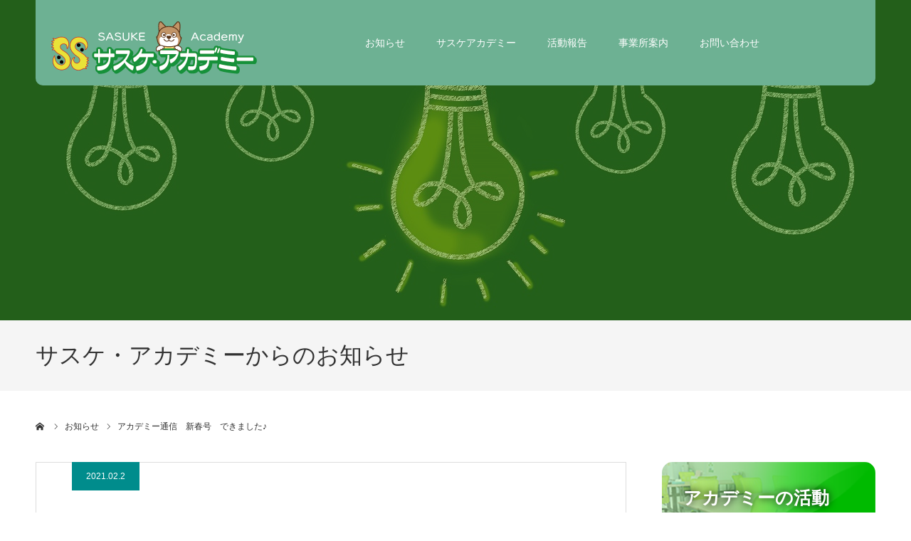

--- FILE ---
content_type: text/html; charset=UTF-8
request_url: https://academy.ss-hd.jp/news/%E3%82%A2%E3%82%AB%E3%83%87%E3%83%9F%E3%83%BC%E9%80%9A%E4%BF%A1%E3%80%80%E6%96%B0%E6%98%A5%E5%8F%B7%E3%80%80%E3%81%A7%E3%81%8D%E3%81%BE%E3%81%97%E3%81%9F%E2%99%AA/
body_size: 16111
content:
<!DOCTYPE html>
<html class="pc" lang="ja">
<head>
<meta charset="UTF-8">
<!--[if IE]><meta http-equiv="X-UA-Compatible" content="IE=edge"><![endif]-->
<meta name="viewport" content="width=device-width">
<meta name="format-detection" content="telephone=no">
<title>アカデミー通信　新春号　できました♪ - サスケアカデミー</title>
<meta name="description" content="今回のアカデミー通信は、年明けからの教室の様子 です(^^♪　みんな全集中で色々なカリキュラムに取り組んでいます！ 気になるカリキュラムはありますか？　ご連絡お待ちしております。">
<link rel="pingback" href="https://academy.ss-hd.jp/xmlrpc.php">
<link rel="shortcut icon" href="https://academy.ss-hd.jp/wp-content/uploads/2019/03/cropped-logo_A-32x32.png">
<meta name='robots' content='index, follow, max-image-preview:large, max-snippet:-1, max-video-preview:-1' />
	<style>img:is([sizes="auto" i], [sizes^="auto," i]) { contain-intrinsic-size: 3000px 1500px }</style>
	
	<!-- This site is optimized with the Yoast SEO plugin v26.7 - https://yoast.com/wordpress/plugins/seo/ -->
	<link rel="canonical" href="https://academy.ss-hd.jp/news/アカデミー通信　新春号　できました♪/" />
	<meta property="og:locale" content="ja_JP" />
	<meta property="og:type" content="article" />
	<meta property="og:title" content="アカデミー通信　新春号　できました♪ - サスケアカデミー" />
	<meta property="og:description" content="今回のアカデミー通信は、 年明けからの教室の様子   です(^^♪　みんな全集中で色々なカリキュラムに取り組んでいます！   気になるカリキュラムはありますか？　ご連絡お待ちしております。" />
	<meta property="og:url" content="https://academy.ss-hd.jp/news/アカデミー通信　新春号　できました♪/" />
	<meta property="og:site_name" content="サスケアカデミー" />
	<meta property="article:publisher" content="https://www.facebook.com/academysshdjp" />
	<meta property="og:image" content="https://academy.ss-hd.jp/wp-content/uploads/2021/02/0cbd16a959703aaa5c38ee28406ee14f.jpg" />
	<meta property="og:image:width" content="1143" />
	<meta property="og:image:height" content="805" />
	<meta property="og:image:type" content="image/jpeg" />
	<meta name="twitter:card" content="summary_large_image" />
	<script type="application/ld+json" class="yoast-schema-graph">{"@context":"https://schema.org","@graph":[{"@type":"WebPage","@id":"https://academy.ss-hd.jp/news/%e3%82%a2%e3%82%ab%e3%83%87%e3%83%9f%e3%83%bc%e9%80%9a%e4%bf%a1%e3%80%80%e6%96%b0%e6%98%a5%e5%8f%b7%e3%80%80%e3%81%a7%e3%81%8d%e3%81%be%e3%81%97%e3%81%9f%e2%99%aa/","url":"https://academy.ss-hd.jp/news/%e3%82%a2%e3%82%ab%e3%83%87%e3%83%9f%e3%83%bc%e9%80%9a%e4%bf%a1%e3%80%80%e6%96%b0%e6%98%a5%e5%8f%b7%e3%80%80%e3%81%a7%e3%81%8d%e3%81%be%e3%81%97%e3%81%9f%e2%99%aa/","name":"アカデミー通信　新春号　できました♪ - サスケアカデミー","isPartOf":{"@id":"https://academy.ss-hd.jp/#website"},"primaryImageOfPage":{"@id":"https://academy.ss-hd.jp/news/%e3%82%a2%e3%82%ab%e3%83%87%e3%83%9f%e3%83%bc%e9%80%9a%e4%bf%a1%e3%80%80%e6%96%b0%e6%98%a5%e5%8f%b7%e3%80%80%e3%81%a7%e3%81%8d%e3%81%be%e3%81%97%e3%81%9f%e2%99%aa/#primaryimage"},"image":{"@id":"https://academy.ss-hd.jp/news/%e3%82%a2%e3%82%ab%e3%83%87%e3%83%9f%e3%83%bc%e9%80%9a%e4%bf%a1%e3%80%80%e6%96%b0%e6%98%a5%e5%8f%b7%e3%80%80%e3%81%a7%e3%81%8d%e3%81%be%e3%81%97%e3%81%9f%e2%99%aa/#primaryimage"},"thumbnailUrl":"https://academy.ss-hd.jp/wp-content/uploads/2021/02/0cbd16a959703aaa5c38ee28406ee14f.jpg","datePublished":"2021-02-02T03:00:42+00:00","breadcrumb":{"@id":"https://academy.ss-hd.jp/news/%e3%82%a2%e3%82%ab%e3%83%87%e3%83%9f%e3%83%bc%e9%80%9a%e4%bf%a1%e3%80%80%e6%96%b0%e6%98%a5%e5%8f%b7%e3%80%80%e3%81%a7%e3%81%8d%e3%81%be%e3%81%97%e3%81%9f%e2%99%aa/#breadcrumb"},"inLanguage":"ja","potentialAction":[{"@type":"ReadAction","target":["https://academy.ss-hd.jp/news/%e3%82%a2%e3%82%ab%e3%83%87%e3%83%9f%e3%83%bc%e9%80%9a%e4%bf%a1%e3%80%80%e6%96%b0%e6%98%a5%e5%8f%b7%e3%80%80%e3%81%a7%e3%81%8d%e3%81%be%e3%81%97%e3%81%9f%e2%99%aa/"]}]},{"@type":"ImageObject","inLanguage":"ja","@id":"https://academy.ss-hd.jp/news/%e3%82%a2%e3%82%ab%e3%83%87%e3%83%9f%e3%83%bc%e9%80%9a%e4%bf%a1%e3%80%80%e6%96%b0%e6%98%a5%e5%8f%b7%e3%80%80%e3%81%a7%e3%81%8d%e3%81%be%e3%81%97%e3%81%9f%e2%99%aa/#primaryimage","url":"https://academy.ss-hd.jp/wp-content/uploads/2021/02/0cbd16a959703aaa5c38ee28406ee14f.jpg","contentUrl":"https://academy.ss-hd.jp/wp-content/uploads/2021/02/0cbd16a959703aaa5c38ee28406ee14f.jpg","width":1143,"height":805},{"@type":"BreadcrumbList","@id":"https://academy.ss-hd.jp/news/%e3%82%a2%e3%82%ab%e3%83%87%e3%83%9f%e3%83%bc%e9%80%9a%e4%bf%a1%e3%80%80%e6%96%b0%e6%98%a5%e5%8f%b7%e3%80%80%e3%81%a7%e3%81%8d%e3%81%be%e3%81%97%e3%81%9f%e2%99%aa/#breadcrumb","itemListElement":[{"@type":"ListItem","position":1,"name":"ホーム","item":"https://academy.ss-hd.jp/"},{"@type":"ListItem","position":2,"name":"お知らせ","item":"https://academy.ss-hd.jp/news/"},{"@type":"ListItem","position":3,"name":"アカデミー通信　新春号　できました♪"}]},{"@type":"WebSite","@id":"https://academy.ss-hd.jp/#website","url":"https://academy.ss-hd.jp/","name":"サスケアカデミー","description":"障がいのある方に職業訓練や職業紹介を行う事業所です。","publisher":{"@id":"https://academy.ss-hd.jp/#organization"},"potentialAction":[{"@type":"SearchAction","target":{"@type":"EntryPoint","urlTemplate":"https://academy.ss-hd.jp/?s={search_term_string}"},"query-input":{"@type":"PropertyValueSpecification","valueRequired":true,"valueName":"search_term_string"}}],"inLanguage":"ja"},{"@type":"Organization","@id":"https://academy.ss-hd.jp/#organization","name":"サスケ・アカデミー","url":"https://academy.ss-hd.jp/","logo":{"@type":"ImageObject","inLanguage":"ja","@id":"https://academy.ss-hd.jp/#/schema/logo/image/","url":"https://academy.ss-hd.jp/wp-content/uploads/2022/03/academy_logo2-2.png","contentUrl":"https://academy.ss-hd.jp/wp-content/uploads/2022/03/academy_logo2-2.png","width":300,"height":120,"caption":"サスケ・アカデミー"},"image":{"@id":"https://academy.ss-hd.jp/#/schema/logo/image/"},"sameAs":["https://www.facebook.com/academysshdjp","https://www.youtube.com/channel/UCQo4avak7Mj6H6vvPxZsp_A"]}]}</script>
	<!-- / Yoast SEO plugin. -->


<link rel='dns-prefetch' href='//www.googletagmanager.com' />
<link rel="alternate" type="application/rss+xml" title="サスケアカデミー &raquo; フィード" href="https://academy.ss-hd.jp/feed/" />
<script type="text/javascript">
/* <![CDATA[ */
window._wpemojiSettings = {"baseUrl":"https:\/\/s.w.org\/images\/core\/emoji\/16.0.1\/72x72\/","ext":".png","svgUrl":"https:\/\/s.w.org\/images\/core\/emoji\/16.0.1\/svg\/","svgExt":".svg","source":{"concatemoji":"https:\/\/academy.ss-hd.jp\/wp-includes\/js\/wp-emoji-release.min.js?ver=643528a3391c7084230a864ec44ae71a"}};
/*! This file is auto-generated */
!function(s,n){var o,i,e;function c(e){try{var t={supportTests:e,timestamp:(new Date).valueOf()};sessionStorage.setItem(o,JSON.stringify(t))}catch(e){}}function p(e,t,n){e.clearRect(0,0,e.canvas.width,e.canvas.height),e.fillText(t,0,0);var t=new Uint32Array(e.getImageData(0,0,e.canvas.width,e.canvas.height).data),a=(e.clearRect(0,0,e.canvas.width,e.canvas.height),e.fillText(n,0,0),new Uint32Array(e.getImageData(0,0,e.canvas.width,e.canvas.height).data));return t.every(function(e,t){return e===a[t]})}function u(e,t){e.clearRect(0,0,e.canvas.width,e.canvas.height),e.fillText(t,0,0);for(var n=e.getImageData(16,16,1,1),a=0;a<n.data.length;a++)if(0!==n.data[a])return!1;return!0}function f(e,t,n,a){switch(t){case"flag":return n(e,"\ud83c\udff3\ufe0f\u200d\u26a7\ufe0f","\ud83c\udff3\ufe0f\u200b\u26a7\ufe0f")?!1:!n(e,"\ud83c\udde8\ud83c\uddf6","\ud83c\udde8\u200b\ud83c\uddf6")&&!n(e,"\ud83c\udff4\udb40\udc67\udb40\udc62\udb40\udc65\udb40\udc6e\udb40\udc67\udb40\udc7f","\ud83c\udff4\u200b\udb40\udc67\u200b\udb40\udc62\u200b\udb40\udc65\u200b\udb40\udc6e\u200b\udb40\udc67\u200b\udb40\udc7f");case"emoji":return!a(e,"\ud83e\udedf")}return!1}function g(e,t,n,a){var r="undefined"!=typeof WorkerGlobalScope&&self instanceof WorkerGlobalScope?new OffscreenCanvas(300,150):s.createElement("canvas"),o=r.getContext("2d",{willReadFrequently:!0}),i=(o.textBaseline="top",o.font="600 32px Arial",{});return e.forEach(function(e){i[e]=t(o,e,n,a)}),i}function t(e){var t=s.createElement("script");t.src=e,t.defer=!0,s.head.appendChild(t)}"undefined"!=typeof Promise&&(o="wpEmojiSettingsSupports",i=["flag","emoji"],n.supports={everything:!0,everythingExceptFlag:!0},e=new Promise(function(e){s.addEventListener("DOMContentLoaded",e,{once:!0})}),new Promise(function(t){var n=function(){try{var e=JSON.parse(sessionStorage.getItem(o));if("object"==typeof e&&"number"==typeof e.timestamp&&(new Date).valueOf()<e.timestamp+604800&&"object"==typeof e.supportTests)return e.supportTests}catch(e){}return null}();if(!n){if("undefined"!=typeof Worker&&"undefined"!=typeof OffscreenCanvas&&"undefined"!=typeof URL&&URL.createObjectURL&&"undefined"!=typeof Blob)try{var e="postMessage("+g.toString()+"("+[JSON.stringify(i),f.toString(),p.toString(),u.toString()].join(",")+"));",a=new Blob([e],{type:"text/javascript"}),r=new Worker(URL.createObjectURL(a),{name:"wpTestEmojiSupports"});return void(r.onmessage=function(e){c(n=e.data),r.terminate(),t(n)})}catch(e){}c(n=g(i,f,p,u))}t(n)}).then(function(e){for(var t in e)n.supports[t]=e[t],n.supports.everything=n.supports.everything&&n.supports[t],"flag"!==t&&(n.supports.everythingExceptFlag=n.supports.everythingExceptFlag&&n.supports[t]);n.supports.everythingExceptFlag=n.supports.everythingExceptFlag&&!n.supports.flag,n.DOMReady=!1,n.readyCallback=function(){n.DOMReady=!0}}).then(function(){return e}).then(function(){var e;n.supports.everything||(n.readyCallback(),(e=n.source||{}).concatemoji?t(e.concatemoji):e.wpemoji&&e.twemoji&&(t(e.twemoji),t(e.wpemoji)))}))}((window,document),window._wpemojiSettings);
/* ]]> */
</script>
<link rel='stylesheet' id='style-css' href='https://academy.ss-hd.jp/wp-content/themes/agenda_tcd059/style.css?ver=1.8' type='text/css' media='all' />
<style id='wp-emoji-styles-inline-css' type='text/css'>

	img.wp-smiley, img.emoji {
		display: inline !important;
		border: none !important;
		box-shadow: none !important;
		height: 1em !important;
		width: 1em !important;
		margin: 0 0.07em !important;
		vertical-align: -0.1em !important;
		background: none !important;
		padding: 0 !important;
	}
</style>
<link rel='stylesheet' id='wp-block-library-css' href='https://academy.ss-hd.jp/wp-includes/css/dist/block-library/style.min.css?ver=643528a3391c7084230a864ec44ae71a' type='text/css' media='all' />
<style id='classic-theme-styles-inline-css' type='text/css'>
/*! This file is auto-generated */
.wp-block-button__link{color:#fff;background-color:#32373c;border-radius:9999px;box-shadow:none;text-decoration:none;padding:calc(.667em + 2px) calc(1.333em + 2px);font-size:1.125em}.wp-block-file__button{background:#32373c;color:#fff;text-decoration:none}
</style>
<style id='global-styles-inline-css' type='text/css'>
:root{--wp--preset--aspect-ratio--square: 1;--wp--preset--aspect-ratio--4-3: 4/3;--wp--preset--aspect-ratio--3-4: 3/4;--wp--preset--aspect-ratio--3-2: 3/2;--wp--preset--aspect-ratio--2-3: 2/3;--wp--preset--aspect-ratio--16-9: 16/9;--wp--preset--aspect-ratio--9-16: 9/16;--wp--preset--color--black: #000000;--wp--preset--color--cyan-bluish-gray: #abb8c3;--wp--preset--color--white: #ffffff;--wp--preset--color--pale-pink: #f78da7;--wp--preset--color--vivid-red: #cf2e2e;--wp--preset--color--luminous-vivid-orange: #ff6900;--wp--preset--color--luminous-vivid-amber: #fcb900;--wp--preset--color--light-green-cyan: #7bdcb5;--wp--preset--color--vivid-green-cyan: #00d084;--wp--preset--color--pale-cyan-blue: #8ed1fc;--wp--preset--color--vivid-cyan-blue: #0693e3;--wp--preset--color--vivid-purple: #9b51e0;--wp--preset--gradient--vivid-cyan-blue-to-vivid-purple: linear-gradient(135deg,rgba(6,147,227,1) 0%,rgb(155,81,224) 100%);--wp--preset--gradient--light-green-cyan-to-vivid-green-cyan: linear-gradient(135deg,rgb(122,220,180) 0%,rgb(0,208,130) 100%);--wp--preset--gradient--luminous-vivid-amber-to-luminous-vivid-orange: linear-gradient(135deg,rgba(252,185,0,1) 0%,rgba(255,105,0,1) 100%);--wp--preset--gradient--luminous-vivid-orange-to-vivid-red: linear-gradient(135deg,rgba(255,105,0,1) 0%,rgb(207,46,46) 100%);--wp--preset--gradient--very-light-gray-to-cyan-bluish-gray: linear-gradient(135deg,rgb(238,238,238) 0%,rgb(169,184,195) 100%);--wp--preset--gradient--cool-to-warm-spectrum: linear-gradient(135deg,rgb(74,234,220) 0%,rgb(151,120,209) 20%,rgb(207,42,186) 40%,rgb(238,44,130) 60%,rgb(251,105,98) 80%,rgb(254,248,76) 100%);--wp--preset--gradient--blush-light-purple: linear-gradient(135deg,rgb(255,206,236) 0%,rgb(152,150,240) 100%);--wp--preset--gradient--blush-bordeaux: linear-gradient(135deg,rgb(254,205,165) 0%,rgb(254,45,45) 50%,rgb(107,0,62) 100%);--wp--preset--gradient--luminous-dusk: linear-gradient(135deg,rgb(255,203,112) 0%,rgb(199,81,192) 50%,rgb(65,88,208) 100%);--wp--preset--gradient--pale-ocean: linear-gradient(135deg,rgb(255,245,203) 0%,rgb(182,227,212) 50%,rgb(51,167,181) 100%);--wp--preset--gradient--electric-grass: linear-gradient(135deg,rgb(202,248,128) 0%,rgb(113,206,126) 100%);--wp--preset--gradient--midnight: linear-gradient(135deg,rgb(2,3,129) 0%,rgb(40,116,252) 100%);--wp--preset--font-size--small: 13px;--wp--preset--font-size--medium: 20px;--wp--preset--font-size--large: 36px;--wp--preset--font-size--x-large: 42px;--wp--preset--spacing--20: 0.44rem;--wp--preset--spacing--30: 0.67rem;--wp--preset--spacing--40: 1rem;--wp--preset--spacing--50: 1.5rem;--wp--preset--spacing--60: 2.25rem;--wp--preset--spacing--70: 3.38rem;--wp--preset--spacing--80: 5.06rem;--wp--preset--shadow--natural: 6px 6px 9px rgba(0, 0, 0, 0.2);--wp--preset--shadow--deep: 12px 12px 50px rgba(0, 0, 0, 0.4);--wp--preset--shadow--sharp: 6px 6px 0px rgba(0, 0, 0, 0.2);--wp--preset--shadow--outlined: 6px 6px 0px -3px rgba(255, 255, 255, 1), 6px 6px rgba(0, 0, 0, 1);--wp--preset--shadow--crisp: 6px 6px 0px rgba(0, 0, 0, 1);}:where(.is-layout-flex){gap: 0.5em;}:where(.is-layout-grid){gap: 0.5em;}body .is-layout-flex{display: flex;}.is-layout-flex{flex-wrap: wrap;align-items: center;}.is-layout-flex > :is(*, div){margin: 0;}body .is-layout-grid{display: grid;}.is-layout-grid > :is(*, div){margin: 0;}:where(.wp-block-columns.is-layout-flex){gap: 2em;}:where(.wp-block-columns.is-layout-grid){gap: 2em;}:where(.wp-block-post-template.is-layout-flex){gap: 1.25em;}:where(.wp-block-post-template.is-layout-grid){gap: 1.25em;}.has-black-color{color: var(--wp--preset--color--black) !important;}.has-cyan-bluish-gray-color{color: var(--wp--preset--color--cyan-bluish-gray) !important;}.has-white-color{color: var(--wp--preset--color--white) !important;}.has-pale-pink-color{color: var(--wp--preset--color--pale-pink) !important;}.has-vivid-red-color{color: var(--wp--preset--color--vivid-red) !important;}.has-luminous-vivid-orange-color{color: var(--wp--preset--color--luminous-vivid-orange) !important;}.has-luminous-vivid-amber-color{color: var(--wp--preset--color--luminous-vivid-amber) !important;}.has-light-green-cyan-color{color: var(--wp--preset--color--light-green-cyan) !important;}.has-vivid-green-cyan-color{color: var(--wp--preset--color--vivid-green-cyan) !important;}.has-pale-cyan-blue-color{color: var(--wp--preset--color--pale-cyan-blue) !important;}.has-vivid-cyan-blue-color{color: var(--wp--preset--color--vivid-cyan-blue) !important;}.has-vivid-purple-color{color: var(--wp--preset--color--vivid-purple) !important;}.has-black-background-color{background-color: var(--wp--preset--color--black) !important;}.has-cyan-bluish-gray-background-color{background-color: var(--wp--preset--color--cyan-bluish-gray) !important;}.has-white-background-color{background-color: var(--wp--preset--color--white) !important;}.has-pale-pink-background-color{background-color: var(--wp--preset--color--pale-pink) !important;}.has-vivid-red-background-color{background-color: var(--wp--preset--color--vivid-red) !important;}.has-luminous-vivid-orange-background-color{background-color: var(--wp--preset--color--luminous-vivid-orange) !important;}.has-luminous-vivid-amber-background-color{background-color: var(--wp--preset--color--luminous-vivid-amber) !important;}.has-light-green-cyan-background-color{background-color: var(--wp--preset--color--light-green-cyan) !important;}.has-vivid-green-cyan-background-color{background-color: var(--wp--preset--color--vivid-green-cyan) !important;}.has-pale-cyan-blue-background-color{background-color: var(--wp--preset--color--pale-cyan-blue) !important;}.has-vivid-cyan-blue-background-color{background-color: var(--wp--preset--color--vivid-cyan-blue) !important;}.has-vivid-purple-background-color{background-color: var(--wp--preset--color--vivid-purple) !important;}.has-black-border-color{border-color: var(--wp--preset--color--black) !important;}.has-cyan-bluish-gray-border-color{border-color: var(--wp--preset--color--cyan-bluish-gray) !important;}.has-white-border-color{border-color: var(--wp--preset--color--white) !important;}.has-pale-pink-border-color{border-color: var(--wp--preset--color--pale-pink) !important;}.has-vivid-red-border-color{border-color: var(--wp--preset--color--vivid-red) !important;}.has-luminous-vivid-orange-border-color{border-color: var(--wp--preset--color--luminous-vivid-orange) !important;}.has-luminous-vivid-amber-border-color{border-color: var(--wp--preset--color--luminous-vivid-amber) !important;}.has-light-green-cyan-border-color{border-color: var(--wp--preset--color--light-green-cyan) !important;}.has-vivid-green-cyan-border-color{border-color: var(--wp--preset--color--vivid-green-cyan) !important;}.has-pale-cyan-blue-border-color{border-color: var(--wp--preset--color--pale-cyan-blue) !important;}.has-vivid-cyan-blue-border-color{border-color: var(--wp--preset--color--vivid-cyan-blue) !important;}.has-vivid-purple-border-color{border-color: var(--wp--preset--color--vivid-purple) !important;}.has-vivid-cyan-blue-to-vivid-purple-gradient-background{background: var(--wp--preset--gradient--vivid-cyan-blue-to-vivid-purple) !important;}.has-light-green-cyan-to-vivid-green-cyan-gradient-background{background: var(--wp--preset--gradient--light-green-cyan-to-vivid-green-cyan) !important;}.has-luminous-vivid-amber-to-luminous-vivid-orange-gradient-background{background: var(--wp--preset--gradient--luminous-vivid-amber-to-luminous-vivid-orange) !important;}.has-luminous-vivid-orange-to-vivid-red-gradient-background{background: var(--wp--preset--gradient--luminous-vivid-orange-to-vivid-red) !important;}.has-very-light-gray-to-cyan-bluish-gray-gradient-background{background: var(--wp--preset--gradient--very-light-gray-to-cyan-bluish-gray) !important;}.has-cool-to-warm-spectrum-gradient-background{background: var(--wp--preset--gradient--cool-to-warm-spectrum) !important;}.has-blush-light-purple-gradient-background{background: var(--wp--preset--gradient--blush-light-purple) !important;}.has-blush-bordeaux-gradient-background{background: var(--wp--preset--gradient--blush-bordeaux) !important;}.has-luminous-dusk-gradient-background{background: var(--wp--preset--gradient--luminous-dusk) !important;}.has-pale-ocean-gradient-background{background: var(--wp--preset--gradient--pale-ocean) !important;}.has-electric-grass-gradient-background{background: var(--wp--preset--gradient--electric-grass) !important;}.has-midnight-gradient-background{background: var(--wp--preset--gradient--midnight) !important;}.has-small-font-size{font-size: var(--wp--preset--font-size--small) !important;}.has-medium-font-size{font-size: var(--wp--preset--font-size--medium) !important;}.has-large-font-size{font-size: var(--wp--preset--font-size--large) !important;}.has-x-large-font-size{font-size: var(--wp--preset--font-size--x-large) !important;}
:where(.wp-block-post-template.is-layout-flex){gap: 1.25em;}:where(.wp-block-post-template.is-layout-grid){gap: 1.25em;}
:where(.wp-block-columns.is-layout-flex){gap: 2em;}:where(.wp-block-columns.is-layout-grid){gap: 2em;}
:root :where(.wp-block-pullquote){font-size: 1.5em;line-height: 1.6;}
</style>
<link rel='stylesheet' id='contact-form-7-css' href='https://academy.ss-hd.jp/wp-content/plugins/contact-form-7/includes/css/styles.css?ver=6.1.4' type='text/css' media='all' />
<link rel='stylesheet' id='pz-linkcard-css-css' href='//academy.ss-hd.jp/wp-content/uploads/pz-linkcard/style/style.min.css?ver=2.5.7.2.3' type='text/css' media='all' />
<link rel='stylesheet' id='default-icon-styles-css' href='https://academy.ss-hd.jp/wp-content/plugins/svg-vector-icon-plugin/public/../admin/css/wordpress-svg-icon-plugin-style.min.css?ver=643528a3391c7084230a864ec44ae71a' type='text/css' media='all' />
<link rel='stylesheet' id='toc-screen-css' href='https://academy.ss-hd.jp/wp-content/plugins/table-of-contents-plus/screen.min.css?ver=2411.1' type='text/css' media='all' />
<link rel='stylesheet' id='fancybox-css' href='https://academy.ss-hd.jp/wp-content/plugins/easy-fancybox/fancybox/1.5.4/jquery.fancybox.min.css?ver=643528a3391c7084230a864ec44ae71a' type='text/css' media='screen' />
<style id='fancybox-inline-css' type='text/css'>
#fancybox-outer{background:#ffffff}#fancybox-content{background:#ffffff;border-color:#ffffff;color:#000000;}#fancybox-title,#fancybox-title-float-main{color:#fff}
</style>
<link rel='stylesheet' id='dtpicker-css' href='https://academy.ss-hd.jp/wp-content/plugins/date-time-picker-field/assets/js/vendor/datetimepicker/jquery.datetimepicker.min.css?ver=643528a3391c7084230a864ec44ae71a' type='text/css' media='all' />
<script type="text/javascript" src="https://academy.ss-hd.jp/wp-includes/js/jquery/jquery.min.js?ver=3.7.1" id="jquery-core-js"></script>
<script type="text/javascript" src="https://academy.ss-hd.jp/wp-includes/js/jquery/jquery-migrate.min.js?ver=3.4.1" id="jquery-migrate-js"></script>
<link rel="https://api.w.org/" href="https://academy.ss-hd.jp/wp-json/" /><link rel='shortlink' href='https://academy.ss-hd.jp/?p=3044' />
<link rel="alternate" title="oEmbed (JSON)" type="application/json+oembed" href="https://academy.ss-hd.jp/wp-json/oembed/1.0/embed?url=https%3A%2F%2Facademy.ss-hd.jp%2Fnews%2F%25e3%2582%25a2%25e3%2582%25ab%25e3%2583%2587%25e3%2583%259f%25e3%2583%25bc%25e9%2580%259a%25e4%25bf%25a1%25e3%2580%2580%25e6%2596%25b0%25e6%2598%25a5%25e5%258f%25b7%25e3%2580%2580%25e3%2581%25a7%25e3%2581%258d%25e3%2581%25be%25e3%2581%2597%25e3%2581%259f%25e2%2599%25aa%2F" />
<link rel="alternate" title="oEmbed (XML)" type="text/xml+oembed" href="https://academy.ss-hd.jp/wp-json/oembed/1.0/embed?url=https%3A%2F%2Facademy.ss-hd.jp%2Fnews%2F%25e3%2582%25a2%25e3%2582%25ab%25e3%2583%2587%25e3%2583%259f%25e3%2583%25bc%25e9%2580%259a%25e4%25bf%25a1%25e3%2580%2580%25e6%2596%25b0%25e6%2598%25a5%25e5%258f%25b7%25e3%2580%2580%25e3%2581%25a7%25e3%2581%258d%25e3%2581%25be%25e3%2581%2597%25e3%2581%259f%25e2%2599%25aa%2F&#038;format=xml" />
<meta name="generator" content="Site Kit by Google 1.168.0" />    
    <script type="text/javascript">
        var ajaxurl = 'https://academy.ss-hd.jp/wp-admin/admin-ajax.php';
    </script>

<link rel="stylesheet" href="https://academy.ss-hd.jp/wp-content/themes/agenda_tcd059/css/design-plus.css?ver=1.8">
<link rel="stylesheet" href="https://academy.ss-hd.jp/wp-content/themes/agenda_tcd059/css/sns-botton.css?ver=1.8">
<link rel="stylesheet" media="screen and (max-width:1260px)" href="https://academy.ss-hd.jp/wp-content/themes/agenda_tcd059/css/responsive.css?ver=1.8">
<link rel="stylesheet" media="screen and (max-width:1260px)" href="https://academy.ss-hd.jp/wp-content/themes/agenda_tcd059/css/footer-bar.css?ver=1.8">

<script src="https://academy.ss-hd.jp/wp-content/themes/agenda_tcd059/js/jquery.easing.1.4.js?ver=1.8"></script>
<script src="https://academy.ss-hd.jp/wp-content/themes/agenda_tcd059/js/jscript.js?ver=1.8"></script>
<script src="https://academy.ss-hd.jp/wp-content/themes/agenda_tcd059/js/comment.js?ver=1.8"></script>
<script src="https://academy.ss-hd.jp/wp-content/themes/agenda_tcd059/js/header_fix.js?ver=1.8"></script>
<script src="https://academy.ss-hd.jp/wp-content/themes/agenda_tcd059/js/mobile_header_fix.js?ver=1.8"></script>


<style type="text/css">

body, input, textarea { font-family: Arial, "Hiragino Kaku Gothic ProN", "ヒラギノ角ゴ ProN W3", "メイリオ", Meiryo, sans-serif; }

.rich_font, .p-vertical { font-family: "Times New Roman" , "游明朝" , "Yu Mincho" , "游明朝体" , "YuMincho" , "ヒラギノ明朝 Pro W3" , "Hiragino Mincho Pro" , "HiraMinProN-W3" , "HGS明朝E" , "ＭＳ Ｐ明朝" , "MS PMincho" , serif; font-weight:500; }


#header_image_for_404 .headline { font-family: "Times New Roman" , "游明朝" , "Yu Mincho" , "游明朝体" , "YuMincho" , "ヒラギノ明朝 Pro W3" , "Hiragino Mincho Pro" , "HiraMinProN-W3" , "HGS明朝E" , "ＭＳ Ｐ明朝" , "MS PMincho" , serif; font-weight:500; }






#page_header_catch { font-size:36px; color:#FFFFFF; background:rgba(28,109,0,0.5); }
.mobile #page_header_catch { font-size:20px; }
#page_header_title { font-size:32px; }
.mobile #page_header_title { font-size:18px; }
#post_title { font-size:32px; color:#000000; }
.post_content { font-size:14px; color:#666666; }
.mobile #post_title { font-size:18px; }
.mobile .post_content { font-size:13px; }


.c-pw__btn { background: #6db193; }
.post_content a, .post_content a:hover, .custom-html-widget a, .custom-html-widget a:hover { color: #295f4e; }


#related_post .image img, .styled_post_list1 .image img, .styled_post_list2 .image img, .widget_tab_post_list .image img, .index_post_image img
{
  width:100%; height:auto;
  -webkit-transition: transform  0.75s ease;
  transition: transform  0.75s ease;
}
#related_post .image:hover img, .styled_post_list1 .image:hover img, .styled_post_list2 .image:hover img, .widget_tab_post_list .image:hover img, .index_post_image:hover img
{
  -webkit-transform: scale(1.2);
  transform: scale(1.2);
}



body, a, #previous_next_post a:hover
  { color: #323232; }

.side_widget .styled_post_list1 .title:hover, .page_post_list .meta a:hover, .page_post_list .headline,
  .slider_main .caption .title a:hover, #comment_header ul li a:hover, #header_text .logo a:hover, #bread_crumb li.home a:hover:before, #post_title_area .meta li a:hover
    { color: #6db193; }

.pc #global_menu ul ul a, .next_page_link a:hover, .collapse_category_list li a:hover .count, .pb_spec_table_button a:hover,
  #wp-calendar td a:hover, #wp-calendar #prev a:hover, #wp-calendar #next a:hover, .mobile #global_menu li a:hover, #mobile_menu .close_button:hover,
    #post_pagination p, .page_navi span.current, .tcd_user_profile_widget .button a:hover, #return_top a, #p_readmore .button,
      #header_slider .slick-dots button:hover::before, #header_slider .slick-dots .slick-active button::before
        { background-color: #6db193 !important; }

#comment_header ul li a:hover, #comment_header ul li.comment_switch_active a, #comment_header #comment_closed p, #post_pagination p, .page_navi span.current
  { border-color: #6db193; }

.collapse_category_list li a:before
  { border-color: transparent transparent transparent #6db193; }

.slider_nav .swiper-slide-active, .slider_nav .swiper-slide:hover
  { box-shadow:inset 0 0 0 5px #6db193; }

a:hover, #index_news .button:hover:after, .pc #global_menu a:hover, .pc #global_menu > ul > li.active > a, .pc #global_menu > ul > li.current-menu-item > a, #bread_crumb li.home a:hover:after, #bread_crumb li a:hover, .tcd_category_list li a:hover, #report_post_meta_top a:hover
  { color: #f4e5c2; }

.pc #global_menu ul ul a:hover, #return_top a:hover, #post_pagination a:hover, .page_navi a:hover, #slide_menu a span.count, .tcdw_custom_drop_menu a:hover, #p_readmore .button:hover, #previous_next_page a:hover,
  .tcd_category_list li a:hover .count, #submit_comment:hover, #comment_header ul li a:hover, .widget_tab_post_list_button a:hover, .mobile #menu_button:hover
    { background-color: #f4e5c2 !important; }

#post_pagination a:hover, .page_navi a:hover, .tcdw_custom_drop_menu a:hover, #comment_textarea textarea:focus, #guest_info input:focus, .widget_tab_post_list_button a:hover
  { border-color: #f4e5c2 !important; }

.post_content a { color: #295f4e; }

#comment_header ul li.comment_switch_active a, #comment_header #comment_closed p { background-color: #6db193 !important; }
#comment_header ul li.comment_switch_active a:after, #comment_header #comment_closed p:after { border-color:#6db193 transparent transparent transparent; }

.side_headline { color: #ffffff; background: #323232;  }

.no_header_content { background:rgba(109,177,147,0.8); }



.q_button {background-color: #e5bc75;}
.q_button:hover, .q_button:focus {background-color:#6db193;}
@media screen and (max-width:730px){
#index_prof_banner .headline_area {
  position:absolute;
  top: 15%;
  margin:1em;
 }
}
.tcd_banner_widget img {
    border-radius: 15px;
}
@media screen and (min-width:730px){
#boxsp2{
    zoom: 0.9;
    margin-top: 3em;
}
#logosp{
display:none;
}
}
@media screen and (max-width:730px){
#logopc{
display:none;
}
}
@media screen and (max-width:730px){
#txsp01{
font-size: 1.3em!important;
}
}
@media screen and (max-width:730px){
#txsp02{
font-size: 1.9em!important;
}
}
@media screen and (max-width:730px){
#txsp03{
font-size: 1.3em!important;
}
}
@media screen and (max-width:730px){
#txsp04{
font-size: 2.5em!important;
}
}
@media screen and (max-width:730px){
#txsp05{
font-size: 1.7em!important;
}
}
@media screen and (max-width:730px){
#txsp06{
font-size: 1.1em!important;
}
}
.tcd_banner_widget a .title{
text-shadow: 0px 0px 11px rgba(0, 0, 0, 0.99);
    font-size: 1.8em;
    font-weight: bold;

}

@media screen and (max-width:730px){
#con01{
margin:auto!important;
}
}
@media screen and (max-width:730px){
#con02{
font-size:1.3em!important;
}
}
@media screen and (max-width:730px){
#con03{
font-size:1.5em!important;}
}
#header_slider .caption_inner{ top: 85%!important;}
#header_slider .item1 .button{background: #e75296;}
.dp-footer-bar-item {font-size:13pt;}
.pb_staff_list-item:first-child {border-top: 1px solid #ddd;}
@media only screen and (min-width: 768px){
.pb_staff_list-item {width: 100%!important;}
}
#.menu-item.menu-item-type-custom.menu-item-object-custom a{color:#323232!important;}
.wp-block-image figcaption{text-align: center;}
.bg-comment01{padding:1em!important;}
</style>


<script type="text/javascript">
window.onbeforeunload = function() {
};
window.onunload = function() {
};
window.addEventListener("pageshow", function(evt) {
    if (evt.persisted) {
        window.location.reload();
    }
}, false);
</script>

<style type="text/css"></style><link rel="icon" href="https://academy.ss-hd.jp/wp-content/uploads/2022/08/cropped-f_logo2-32x32.png" sizes="32x32" />
<link rel="icon" href="https://academy.ss-hd.jp/wp-content/uploads/2022/08/cropped-f_logo2-192x192.png" sizes="192x192" />
<link rel="apple-touch-icon" href="https://academy.ss-hd.jp/wp-content/uploads/2022/08/cropped-f_logo2-180x180.png" />
<meta name="msapplication-TileImage" content="https://academy.ss-hd.jp/wp-content/uploads/2022/08/cropped-f_logo2-270x270.png" />
		<style type="text/css" id="wp-custom-css">
			.pc #header{
    background-color: #6db193;
    border-radius: 0 0 10px 10px;
}

.pc .header_fix #header {
	    background: #6db193;
}

.menu-item.menu-item-type-custom.menu-item-object-custom a{
	color:#fff;	
}

div.main-content{
  margin-top:119px;
}

.pc #logo_image img.pc_logo_image {
    display: inline-block;
    margin: -15px auto auto 5%;
    vertical-align: middle;
}

#header_slider .caption_inner {top: 16%;
}		</style>
		<!-- Global site tag (gtag.js) - Google Ads: 809240552 -->
<script async src="https://www.googletagmanager.com/gtag/js?id=AW-809240552"></script>
<script>
  window.dataLayer = window.dataLayer || [];
  function gtag(){dataLayer.push(arguments);}
  gtag('js', new Date());

  gtag('config', 'AW-809240552');
</script>

<!-- Global site tag (gtag.js) - Google Ads: 809240552 -->
<script async src="https://www.googletagmanager.com/gtag/js?id=AW-809240552"></script>
<script>
  window.dataLayer = window.dataLayer || [];
  function gtag(){dataLayer.push(arguments);}
  gtag('js', new Date());

  gtag('config', 'AW-809240552');
</script>

<!-- Google Tag Manager -->
<script>(function(w,d,s,l,i){w[l]=w[l]||[];w[l].push({'gtm.start':
new Date().getTime(),event:'gtm.js'});var f=d.getElementsByTagName(s)[0],
j=d.createElement(s),dl=l!='dataLayer'?'&l='+l:'';j.async=true;j.src=
'https://www.googletagmanager.com/gtm.js?id='+i+dl;f.parentNode.insertBefore(j,f);
})(window,document,'script','dataLayer','GTM-5BXZMP8');</script>
<!-- End Google Tag Manager -->


</head>
<body id="body" class="wp-singular news-template-default single single-news postid-3044 wp-theme-agenda_tcd059 fix_top mobile_header_fix">


<div id="container">

 <div id="header" class="no_border">
  <div id="header_inner" class="clearfix">
   <div id="header_logo">
    <div id="logo_image">
 <h1 class="logo">
  <a href="https://academy.ss-hd.jp/" title="サスケアカデミー">
      <img class="pc_logo_image" src="https://academy.ss-hd.jp/wp-content/uploads/2022/01/academy_logo2.png?1768173163" alt="サスケアカデミー" title="サスケアカデミー" width="300" height="120" />
         <img class="mobile_logo_image" src="https://academy.ss-hd.jp/wp-content/uploads/2022/01/academy_logo_s.png?1768173163" alt="サスケアカデミー" title="サスケアカデミー" width="120" height="20" />
     </a>
 </h1>
</div>
   </div>
      <div id="global_menu">
    <ul id="menu-%e3%83%98%e3%83%83%e3%83%80" class="menu"><li id="menu-item-28" class="menu-item menu-item-type-custom menu-item-object-custom menu-item-28"><a href="/news">お知らせ</a></li>
<li id="menu-item-53" class="menu-item menu-item-type-custom menu-item-object-custom menu-item-53"><a href="/sasuke">サスケアカデミー</a></li>
<li id="menu-item-54" class="menu-item menu-item-type-custom menu-item-object-custom menu-item-has-children menu-item-54"><a href="/report">活動報告</a>
<ul class="sub-menu">
	<li id="menu-item-7873" class="menu-item menu-item-type-custom menu-item-object-custom menu-item-7873"><a href="https://academy.ss-hd.jp/%e3%82%b3%e3%83%a9%e3%83%a0%e4%b8%80%e8%a6%a7/">コラム</a></li>
</ul>
</li>
<li id="menu-item-50" class="menu-item menu-item-type-custom menu-item-object-custom menu-item-has-children menu-item-50"><a>事業所案内</a>
<ul class="sub-menu">
	<li id="menu-item-1583" class="menu-item menu-item-type-post_type menu-item-object-page menu-item-1583"><a href="https://academy.ss-hd.jp/a_tokushima/">アカデミー徳島</a></li>
	<li id="menu-item-1584" class="menu-item menu-item-type-post_type menu-item-object-page menu-item-1584"><a href="https://academy.ss-hd.jp/a_takamatsu/">アカデミー高松</a></li>
	<li id="menu-item-1585" class="menu-item menu-item-type-post_type menu-item-object-page menu-item-1585"><a href="https://academy.ss-hd.jp/a_niihama/">アカデミー新居浜</a></li>
	<li id="menu-item-1840" class="menu-item menu-item-type-post_type menu-item-object-page menu-item-1840"><a href="https://academy.ss-hd.jp/a_okayama/">アカデミー岡山</a></li>
</ul>
</li>
<li id="menu-item-51" class="menu-item menu-item-type-custom menu-item-object-custom menu-item-51"><a target="_blank" href="/contact/">お問い合わせ</a></li>
</ul>   </div>
   <a href="#" id="menu_button"><span>menu</span></a>
     </div><!-- END #header_inner -->
 </div><!-- END #header -->

 
 <div id="main_contents" class="clearfix">
<div id="page_header" style="background:url(https://academy.ss-hd.jp/wp-content/uploads/2019/02/fwere3_l.jpg) no-repeat center center; background-size:cover;">
   <div id="page_header_overlay" style="background:rgba(70,140,0,0.5);"></div>
 </div>
<h3 id="page_header_title" class="rich_font"><span>サスケ・アカデミーからのお知らせ</span></h3>

<div id="bread_crumb">

<ul class="clearfix" itemscope itemtype="http://schema.org/BreadcrumbList">
 <li itemprop="itemListElement" itemscope itemtype="http://schema.org/ListItem" class="home"><a itemprop="item" href="https://academy.ss-hd.jp/"><span itemprop="name">ホーム</span></a><meta itemprop="position" content="1"></li>
 <li itemprop="itemListElement" itemscope itemtype="http://schema.org/ListItem"><a itemprop="item" href="https://academy.ss-hd.jp/news/"><span itemprop="name">お知らせ</span></a><meta itemprop="position" content="2"></li>
 <li class="last" itemprop="itemListElement" itemscope itemtype="http://schema.org/ListItem"><span itemprop="name">アカデミー通信　新春号　できました♪</span><meta itemprop="position" content="3"></li>
</ul>

</div>

<div id="main_col" class="clearfix">

 <div id="left_col">

  
   <article id="article" class="news">

    <ul id="post_meta_top" class="clearfix" style="background:#008c8c;">
     <li class="date"><time class="entry-date updated" datetime="2021-02-02T12:00:42+09:00">2021.02.2</time></li>
    </ul>
    <h2 id="post_title" class="rich_font entry-title">アカデミー通信　新春号　できました♪</h2>

        <div id="post_image">
     <img width="725" height="500" src="https://academy.ss-hd.jp/wp-content/uploads/2021/02/0cbd16a959703aaa5c38ee28406ee14f-725x500.jpg" class="attachment-size5 size-size5 wp-post-image" alt="" decoding="async" fetchpriority="high" srcset="https://academy.ss-hd.jp/wp-content/uploads/2021/02/0cbd16a959703aaa5c38ee28406ee14f-725x500.jpg 725w, https://academy.ss-hd.jp/wp-content/uploads/2021/02/0cbd16a959703aaa5c38ee28406ee14f-520x360.jpg 520w" sizes="(max-width: 725px) 100vw, 725px" />    </div>
    
        <div class="single_share clearfix" id="single_share_top">
     <div class="share-type1 share-top">
 
	<div class="sns mt10">
		<ul class="type1 clearfix">
		</ul>
	</div>
</div>
    </div>
    
    <div class="post_content clearfix">
     <div class="" data-block="true" data-editor="3cpop" data-offset-key="3iie6-0-0">
<p data-offset-key="3iie6-0-0">今回のアカデミー通信は、</p>
<h5 class="public-DraftStyleDefault-block public-DraftStyleDefault-ltr" data-offset-key="3iie6-0-0"><span style="color: #ff0000;">年明けからの教室の様子</span></h5>
</div>
<div class="" data-block="true" data-editor="3cpop" data-offset-key="2kg85-0-0">
<h5 class="public-DraftStyleDefault-block public-DraftStyleDefault-ltr" data-offset-key="2kg85-0-0"><span data-offset-key="2kg85-0-0"> </span></h5>
</div>
<div class="" data-block="true" data-editor="3cpop" data-offset-key="3a7l5-0-0">
<div class="public-DraftStyleDefault-block public-DraftStyleDefault-ltr" data-offset-key="3a7l5-0-0"><span data-offset-key="3a7l5-0-0">です(^^♪　みんな全集中で色々なカリキュラムに取り組んでいます！</span></div>
</div>
<div class="" data-block="true" data-editor="3cpop" data-offset-key="8bdf7-0-0">
<div class="public-DraftStyleDefault-block public-DraftStyleDefault-ltr" data-offset-key="8bdf7-0-0"><span data-offset-key="8bdf7-0-0"> </span></div>
</div>
<p>気になるカリキュラムはありますか？　ご連絡お待ちしております。</p>
<p><img decoding="async" class="alignleft size-large wp-image-3045" src="http://academy.ss-hd.jp/wp-content/uploads/2021/02/0cbd16a959703aaa5c38ee28406ee14f-1024x721.jpg" alt="" width="1024" height="721" srcset="https://academy.ss-hd.jp/wp-content/uploads/2021/02/0cbd16a959703aaa5c38ee28406ee14f-1024x721.jpg 1024w, https://academy.ss-hd.jp/wp-content/uploads/2021/02/0cbd16a959703aaa5c38ee28406ee14f-300x211.jpg 300w, https://academy.ss-hd.jp/wp-content/uploads/2021/02/0cbd16a959703aaa5c38ee28406ee14f-768x541.jpg 768w, https://academy.ss-hd.jp/wp-content/uploads/2021/02/0cbd16a959703aaa5c38ee28406ee14f.jpg 1143w" sizes="(max-width: 1024px) 100vw, 1024px" /></p>
    </div>

        <div class="single_share clearfix" id="single_share_bottom">
     <div class="share-type1 share-btm">
 
	<div class="sns mt10 mb45">
		<ul class="type1 clearfix">
			<li class="facebook">
				<a href="//www.facebook.com/sharer/sharer.php?u=https://academy.ss-hd.jp/news/%e3%82%a2%e3%82%ab%e3%83%87%e3%83%9f%e3%83%bc%e9%80%9a%e4%bf%a1%e3%80%80%e6%96%b0%e6%98%a5%e5%8f%b7%e3%80%80%e3%81%a7%e3%81%8d%e3%81%be%e3%81%97%e3%81%9f%e2%99%aa/&amp;t=%E3%82%A2%E3%82%AB%E3%83%87%E3%83%9F%E3%83%BC%E9%80%9A%E4%BF%A1%E3%80%80%E6%96%B0%E6%98%A5%E5%8F%B7%E3%80%80%E3%81%A7%E3%81%8D%E3%81%BE%E3%81%97%E3%81%9F%E2%99%AA" class="facebook-btn-icon-link" target="blank" rel="nofollow"><i class="icon-facebook"></i><span class="ttl">Share</span><span class="share-count"></span></a>
			</li>
		</ul>
	</div>
</div>
    </div>
    
        <div id="previous_next_post" class="clearfix">
     <div class='prev_post'><a href='https://academy.ss-hd.jp/news/%e3%80%90%e9%ab%98%e6%9d%be%e3%80%91%e3%82%b5%e3%82%b9%e3%82%b1%e3%82%a2%e3%82%ab%e3%83%87%e3%83%9f%e3%83%bc%e9%ab%98%e6%9d%be%e3%80%802021%e5%b9%b42%e6%9c%881%e6%97%a5%e7%a7%bb%e8%bb%a2%ef%bd%8f/' title='【高松】サスケアカデミー高松　2021年2月1日移転ＯＰＥＮしました☆彡'><span class='title'>【高松】サスケアカデミー高松　2021年2月1日移転Ｏ&hellip;</span><span class='nav'>前の記事</span></a></div>
<div class='next_post'><a href='https://academy.ss-hd.jp/news/%e3%80%90%e5%be%b3%e5%b3%b6%e3%80%9111%e6%9c%88%e3%81%ae%e4%bd%93%e9%a8%93%e3%83%bb%e7%9b%b8%e8%ab%87%e4%bc%9a%e3%81%ae%e3%81%8a%e7%9f%a5%e3%82%89%e3%81%9b%ef%bc%88%e3%83%a9%e3%83%83%e3%83%94-2/' title='【徳島】2月の体験・相談会のお知らせ（初心者向けCAD講座）'><span class='title'>【徳島】2月の体験・相談会のお知らせ（初心者向けCAD&hellip;</span><span class='nav'>次の記事</span></a></div>
    </div>
    
   </article><!-- END #article -->

   
      <div id="news_list_single">
        <h3 class="headline" style="font-size:18px; -webkit-box-shadow:0 -5px 0 0 #000000; box-shadow:0 -5px 0 0 #000000;">お知らせ</h3>
        <div class="post_list clearfix">
          <article class="item">
      <a class="clearfix" href="https://academy.ss-hd.jp/news/%e3%80%90%e5%b2%a1%e5%b1%b1a%e5%9e%8b%e3%80%91%ef%bc%92%e5%9b%9e%e7%9b%ae%e3%81%ae%e4%ba%8b%e6%a5%ad%e6%89%80%e8%aa%ac%e6%98%8e%e4%bc%9a%e9%96%8b%e5%82%ac%e3%81%97%e3%81%be%e3%81%99/" title="【岡山A型】２回目の事業所説明会開催します">
       <p class="date"><time class="entry-date updated" datetime="2025-05-22T10:11:15+09:00">2025.05.21</time></p>
       <h4 class="title">【岡山A型】２回目の事業所説明会開催します</h4>
      </a>
     </article>
          <article class="item">
      <a class="clearfix" href="https://academy.ss-hd.jp/news/%e3%80%90%e6%96%b0%e5%b1%85%e6%b5%9ca%e5%9e%8b%e3%80%91%e3%81%8a%e4%bb%95%e4%ba%8b%e4%bd%93%e9%a8%93%e4%bc%9a%e3%81%ae%e3%81%8a%e7%9f%a5%e3%82%89%e3%81%9b%e2%98%86/" title="【新居浜A型】お仕事体験会のお知らせ☆">
       <p class="date"><time class="entry-date updated" datetime="2025-04-07T16:10:55+09:00">2025.03.18</time></p>
       <h4 class="title">【新居浜A型】お仕事体験会のお知らせ☆</h4>
      </a>
     </article>
          <article class="item">
      <a class="clearfix" href="https://academy.ss-hd.jp/news/%e3%80%90%e6%96%b0%e5%b1%85%e6%b5%9ca%e5%9e%8b%e3%80%91%e5%b0%b1%e5%8a%b4%e7%a7%bb%e8%a1%8c%e6%94%af%e6%8f%b4%e4%ba%8b%e6%a5%ad%e7%b5%82%e4%ba%86%e3%83%bba%e5%9e%8b%e4%ba%8b%e6%a5%ad%e6%89%80open/" title="【新居浜A型】就労移行支援事業終了・A型事業所OPENのお知らせ">
       <p class="date"><time class="entry-date updated" datetime="2024-12-02T15:42:21+09:00">2024.11.28</time></p>
       <h4 class="title">【新居浜A型】就労移行支援事業終了・A型事業所OPENのお知らせ</h4>
      </a>
     </article>
          <article class="item">
      <a class="clearfix" href="https://academy.ss-hd.jp/news/tokushima-consultation20241206/" title="【徳島A型】12月6日(金)　就職・お悩み　出張相談会　吉野川市開催">
       <p class="date"><time class="entry-date updated" datetime="2024-11-14T15:53:28+09:00">2024.11.14</time></p>
       <h4 class="title">【徳島A型】12月6日(金)　就職・お悩み　出張相談会　吉野川市開催</h4>
      </a>
     </article>
          <article class="item">
      <a class="clearfix" href="https://academy.ss-hd.jp/news/okayama-workplacetour20241021/" title="【岡山A型】10月21日（月）職場見学会開催">
       <p class="date"><time class="entry-date updated" datetime="2024-09-26T16:46:51+09:00">2024.09.19</time></p>
       <h4 class="title">【岡山A型】10月21日（月）職場見学会開催</h4>
      </a>
     </article>
          <article class="item">
      <a class="clearfix" href="https://academy.ss-hd.jp/news/%e3%80%90%e5%be%b3%e5%b3%b6a%e5%9e%8b%e3%80%91-%e3%80%98%e4%b8%ad%e6%ad%a2%e3%80%998%e6%9c%8830%e6%97%a5%e9%87%91%e3%81%8a%e6%82%a9%e3%81%bf%e7%9b%b8%e8%ab%87%e4%bc%9a%e3%83%bb%ef%bd%81%e5%9e%8b/" title="【徳島A型】 〘中止〙8月30日(金)お悩み相談会・Ａ型体験会　吉野川市開催">
       <p class="date"><time class="entry-date updated" datetime="2024-08-29T13:28:31+09:00">2024.08.29</time></p>
       <h4 class="title">【徳島A型】 〘中止〙8月30日(金)お悩み相談会・Ａ型体験会　吉野川市開催</h4>
      </a>
     </article>
          <article class="item">
      <a class="clearfix" href="https://academy.ss-hd.jp/news/okushima-consultation20240830/" title="【徳島A型】 8月30日(金)お悩み相談会・Ａ型体験会　吉野川市開催">
       <p class="date"><time class="entry-date updated" datetime="2024-07-29T12:01:12+09:00">2024.07.26</time></p>
       <h4 class="title">【徳島A型】 8月30日(金)お悩み相談会・Ａ型体験会　吉野川市開催</h4>
      </a>
     </article>
          <article class="item">
      <a class="clearfix" href="https://academy.ss-hd.jp/news/okayama-workplacetour20240830/" title="【岡山A型】8月30日（金）職場見学会開催">
       <p class="date"><time class="entry-date updated" datetime="2024-07-26T11:29:34+09:00">2024.07.25</time></p>
       <h4 class="title">【岡山A型】8月30日（金）職場見学会開催</h4>
      </a>
     </article>
          <article class="item">
      <a class="clearfix" href="https://academy.ss-hd.jp/news/tokushima-consultation20240719/" title="【徳島A型】お悩み相談会・Ａ型体験会　7/19　in阿南市">
       <p class="date"><time class="entry-date updated" datetime="2024-07-08T10:35:53+09:00">2024.07.5</time></p>
       <h4 class="title">【徳島A型】お悩み相談会・Ａ型体験会　7/19　in阿南市</h4>
      </a>
     </article>
         </div><!-- END .post_list -->
    <a class="archive_link" href="https://academy.ss-hd.jp/news/">お知らせ一覧</a>
   </div><!-- END #news_list -->
   
 </div><!-- END #left_col -->

 <div id="side_col">
<div class="side_widget clearfix tcd_banner_widget" id="tcd_banner_widget-2">
<a class="banner_item" href="/report/">
 <p class="title">アカデミーの活動</p>
  <img class="image" src="https://academy.ss-hd.jp/wp-content/uploads/2019/06/banner_work_2.png" alt="">
</a>
<a class="banner_item" href="/flow/">
 <p class="title">アカデミーについて</p>
  <img class="image" src="https://academy.ss-hd.jp/wp-content/uploads/2019/06/banner_about_2.png" alt="">
</a>
<a class="banner_item" href="/contact/">
 <p class="title">お問い合わせ</p>
  <img class="image" src="https://academy.ss-hd.jp/wp-content/uploads/2019/06/banner_contact_2.png" alt="">
</a>
</div>
<div class="side_widget clearfix widget_media_image" id="media_image-8">
<a href="https://academy.ss-hd.jp/category/miurablog/"><img width="360" height="140" src="https://academy.ss-hd.jp/wp-content/uploads/2022/06/miura_banner2.jpg" class="image wp-image-6806  attachment-full size-full" alt="" style="max-width: 100%; height: auto;" decoding="async" loading="lazy" srcset="https://academy.ss-hd.jp/wp-content/uploads/2022/06/miura_banner2.jpg 360w, https://academy.ss-hd.jp/wp-content/uploads/2022/06/miura_banner2-300x117.jpg 300w" sizes="auto, (max-width: 360px) 100vw, 360px" /></a></div>
<div class="side_widget clearfix widget_media_image" id="media_image-9">
<a href="https://academy.ss-hd.jp/category/okaya/"><img width="300" height="117" src="https://academy.ss-hd.jp/wp-content/uploads/2023/06/okaya_banner_20230615-300x117.png" class="image wp-image-9235  attachment-medium size-medium" alt="" style="max-width: 100%; height: auto;" decoding="async" loading="lazy" srcset="https://academy.ss-hd.jp/wp-content/uploads/2023/06/okaya_banner_20230615-300x117.png 300w, https://academy.ss-hd.jp/wp-content/uploads/2023/06/okaya_banner_20230615.png 360w" sizes="auto, (max-width: 300px) 100vw, 300px" /></a></div>
<div class="side_widget clearfix widget_media_image" id="media_image-2">
<a href="https://ss-hd.jp/online-contact"><img width="300" height="100" src="https://academy.ss-hd.jp/wp-content/uploads/2022/04/banner_websoudan_2.jpg" class="image wp-image-6077  attachment-full size-full" alt="web相談はこちら！バナー" style="max-width: 100%; height: auto;" decoding="async" loading="lazy" /></a></div>
<div class="side_widget clearfix widget_media_image" id="media_image-4">
<a href="https://ss-hd.jp/recruit_staff" target="_blank"><img width="300" height="100" src="https://academy.ss-hd.jp/wp-content/uploads/2022/04/academy_b03_2.jpg" class="image wp-image-6076  attachment-full size-full" alt="スタッフ募集中！" style="max-width: 100%; height: auto;" decoding="async" loading="lazy" /></a></div>
</div>

</div><!-- END #main_col -->


 </div><!-- END #main_contents -->


 

 <div id="footer_bottom" class="clearfix">

    <div id="footer_info">
   <div id="footer_logo_image" class="footer_logo">
 <h3 class="logo">
  <a href="https://academy.ss-hd.jp/" title="サスケアカデミー">
     </a>
 </h3>
</div>
   <div class="info"><p>サスケグループ本部<br />
〒792-0016<br />
愛媛県新居浜市港町2-10 新居浜ビル2F<br />
Tel : 0120-063-067<br />
Tel : 0897-37-8515<br />
Fax : 0897-37-8516</p>
</div>      <ul id="footer_social_link" class="clearfix">
                                <li class="rss"><a class="target_blank" href="https://academy.ss-hd.jp/feed/"><span>RSS</span></a></li>   </ul>
     </div>

      <div id="footer_menu_left" class="footer_menu">
   <ul id="menu-%e3%83%98%e3%83%83%e3%83%80-1" class="menu"><li class="menu-item menu-item-type-custom menu-item-object-custom menu-item-28"><a href="/news">お知らせ</a></li>
<li class="menu-item menu-item-type-custom menu-item-object-custom menu-item-53"><a href="/sasuke">サスケアカデミー</a></li>
<li class="menu-item menu-item-type-custom menu-item-object-custom menu-item-54"><a href="/report">活動報告</a></li>
<li class="menu-item menu-item-type-custom menu-item-object-custom menu-item-50"><a>事業所案内</a></li>
<li class="menu-item menu-item-type-custom menu-item-object-custom menu-item-51"><a target="_blank" href="/contact/">お問い合わせ</a></li>
</ul>  </div>
    
    <div class="footer_widget" id="footer_widget">
   <div class="side_widget clearfix widget_text" id="text-2">
			<div class="textwidget"><p><!-- 2025.05.14 一旦非表示 --><br />
<!--
<a href="https://shiraishisekkei.jp/" target="_blank" rel="noopener"><img loading="lazy" decoding="async" class="alignnone wp-image-1115 size-full" src="https://ss-hd.jp/wp-content/uploads/2022/04/group_bn06.jpg" alt="株式会社 白石設計" width="300" height="100" /></a><a href="https://ss-hd.jp/info_npo/" target="_blank" rel="noopener"><img loading="lazy" decoding="async" class="alignnone wp-image-1113 size-full" src="https://ss-hd.jp/wp-content/uploads/2022/04/group_bn04.jpg" alt="" width="300" height="100" /></a><a href="https://ss-hd.jp/info_it/"><img loading="lazy" decoding="async" class="alignnone wp-image-1111 size-full" src="https://ss-hd.jp/wp-content/uploads/2022/04/group_bn02.jpg" alt="" width="300" height="100" /></a><a href="https://sasuke-gakuto.com/" target="_blank" rel="noopener"><img loading="lazy" decoding="async" class="alignnone wp-image-1114 size-full" src="https://ss-hd.jp/wp-content/uploads/2022/04/group_bn05.jpg" alt="" width="300" height="100" /></a>
--></p>
</div>
		</div>
  </div>
  
 </div><!-- END #footer_bottom -->

 <p id="copyright">Copyright © 2022　サスケ・アカデミー</p>

 <div id="return_top">
  <a href="#body"><span>PAGE TOP</span></a>
 </div>


 

</div><!-- #container -->

<script>
jQuery(document).ready(function($){
      $('#header').addClass('animate');
  $('#page_header_catch').addClass('animate');
  $('#page_header_no_image #page_header_title').addClass('animate');
});
</script>


<script type="speculationrules">
{"prefetch":[{"source":"document","where":{"and":[{"href_matches":"\/*"},{"not":{"href_matches":["\/wp-*.php","\/wp-admin\/*","\/wp-content\/uploads\/*","\/wp-content\/*","\/wp-content\/plugins\/*","\/wp-content\/themes\/agenda_tcd059\/*","\/*\\?(.+)"]}},{"not":{"selector_matches":"a[rel~=\"nofollow\"]"}},{"not":{"selector_matches":".no-prefetch, .no-prefetch a"}}]},"eagerness":"conservative"}]}
</script>
<script type="text/javascript" src="https://academy.ss-hd.jp/wp-includes/js/dist/hooks.min.js?ver=4d63a3d491d11ffd8ac6" id="wp-hooks-js"></script>
<script type="text/javascript" src="https://academy.ss-hd.jp/wp-includes/js/dist/i18n.min.js?ver=5e580eb46a90c2b997e6" id="wp-i18n-js"></script>
<script type="text/javascript" id="wp-i18n-js-after">
/* <![CDATA[ */
wp.i18n.setLocaleData( { 'text direction\u0004ltr': [ 'ltr' ] } );
/* ]]> */
</script>
<script type="text/javascript" src="https://academy.ss-hd.jp/wp-content/plugins/contact-form-7/includes/swv/js/index.js?ver=6.1.4" id="swv-js"></script>
<script type="text/javascript" id="contact-form-7-js-translations">
/* <![CDATA[ */
( function( domain, translations ) {
	var localeData = translations.locale_data[ domain ] || translations.locale_data.messages;
	localeData[""].domain = domain;
	wp.i18n.setLocaleData( localeData, domain );
} )( "contact-form-7", {"translation-revision-date":"2025-11-30 08:12:23+0000","generator":"GlotPress\/4.0.3","domain":"messages","locale_data":{"messages":{"":{"domain":"messages","plural-forms":"nplurals=1; plural=0;","lang":"ja_JP"},"This contact form is placed in the wrong place.":["\u3053\u306e\u30b3\u30f3\u30bf\u30af\u30c8\u30d5\u30a9\u30fc\u30e0\u306f\u9593\u9055\u3063\u305f\u4f4d\u7f6e\u306b\u7f6e\u304b\u308c\u3066\u3044\u307e\u3059\u3002"],"Error:":["\u30a8\u30e9\u30fc:"]}},"comment":{"reference":"includes\/js\/index.js"}} );
/* ]]> */
</script>
<script type="text/javascript" id="contact-form-7-js-before">
/* <![CDATA[ */
var wpcf7 = {
    "api": {
        "root": "https:\/\/academy.ss-hd.jp\/wp-json\/",
        "namespace": "contact-form-7\/v1"
    },
    "cached": 1
};
/* ]]> */
</script>
<script type="text/javascript" src="https://academy.ss-hd.jp/wp-content/plugins/contact-form-7/includes/js/index.js?ver=6.1.4" id="contact-form-7-js"></script>
<script type="text/javascript" id="pz-lkc-click-js-extra">
/* <![CDATA[ */
var pz_lkc_ajax = {"ajax_url":"https:\/\/academy.ss-hd.jp\/wp-admin\/admin-ajax.php","nonce":"1c849ee89d"};
/* ]]> */
</script>
<script type="text/javascript" src="https://academy.ss-hd.jp/wp-content/plugins/pz-linkcard/js/click-counter.js?ver=2.5.7.2" id="pz-lkc-click-js"></script>
<script type="text/javascript" id="toc-front-js-extra">
/* <![CDATA[ */
var tocplus = {"smooth_scroll":"1","visibility_show":"\u8868\u793a","visibility_hide":"\u975e\u8868\u793a","width":"Auto","smooth_scroll_offset":"60"};
/* ]]> */
</script>
<script type="text/javascript" src="https://academy.ss-hd.jp/wp-content/plugins/table-of-contents-plus/front.min.js?ver=2411.1" id="toc-front-js"></script>
<script type="text/javascript" src="https://academy.ss-hd.jp/wp-content/plugins/easy-fancybox/vendor/purify.min.js?ver=643528a3391c7084230a864ec44ae71a" id="fancybox-purify-js"></script>
<script type="text/javascript" id="jquery-fancybox-js-extra">
/* <![CDATA[ */
var efb_i18n = {"close":"Close","next":"Next","prev":"Previous","startSlideshow":"Start slideshow","toggleSize":"Toggle size"};
/* ]]> */
</script>
<script type="text/javascript" src="https://academy.ss-hd.jp/wp-content/plugins/easy-fancybox/fancybox/1.5.4/jquery.fancybox.min.js?ver=643528a3391c7084230a864ec44ae71a" id="jquery-fancybox-js"></script>
<script type="text/javascript" id="jquery-fancybox-js-after">
/* <![CDATA[ */
var fb_timeout, fb_opts={'autoScale':true,'showCloseButton':true,'width':560,'height':340,'margin':20,'pixelRatio':'false','padding':10,'centerOnScroll':false,'enableEscapeButton':true,'speedIn':300,'speedOut':300,'overlayShow':true,'hideOnOverlayClick':true,'overlayColor':'#000','overlayOpacity':0.6,'minViewportWidth':320,'minVpHeight':320,'disableCoreLightbox':'true','enableBlockControls':'true','fancybox_openBlockControls':'true' };
if(typeof easy_fancybox_handler==='undefined'){
var easy_fancybox_handler=function(){
jQuery([".nolightbox","a.wp-block-file__button","a.pin-it-button","a[href*='pinterest.com\/pin\/create']","a[href*='facebook.com\/share']","a[href*='twitter.com\/share']"].join(',')).addClass('nofancybox');
jQuery('a.fancybox-close').on('click',function(e){e.preventDefault();jQuery.fancybox.close()});
/* IMG */
						var unlinkedImageBlocks=jQuery(".wp-block-image > img:not(.nofancybox,figure.nofancybox>img)");
						unlinkedImageBlocks.wrap(function() {
							var href = jQuery( this ).attr( "src" );
							return "<a href='" + href + "'></a>";
						});
var fb_IMG_select=jQuery('a[href*=".jpg" i]:not(.nofancybox,li.nofancybox>a,figure.nofancybox>a),area[href*=".jpg" i]:not(.nofancybox),a[href*=".png" i]:not(.nofancybox,li.nofancybox>a,figure.nofancybox>a),area[href*=".png" i]:not(.nofancybox),a[href*=".webp" i]:not(.nofancybox,li.nofancybox>a,figure.nofancybox>a),area[href*=".webp" i]:not(.nofancybox),a[href*=".jpeg" i]:not(.nofancybox,li.nofancybox>a,figure.nofancybox>a),area[href*=".jpeg" i]:not(.nofancybox)');
fb_IMG_select.addClass('fancybox image');
var fb_IMG_sections=jQuery('.gallery,.wp-block-gallery,.tiled-gallery,.wp-block-jetpack-tiled-gallery,.ngg-galleryoverview,.ngg-imagebrowser,.nextgen_pro_blog_gallery,.nextgen_pro_film,.nextgen_pro_horizontal_filmstrip,.ngg-pro-masonry-wrapper,.ngg-pro-mosaic-container,.nextgen_pro_sidescroll,.nextgen_pro_slideshow,.nextgen_pro_thumbnail_grid,.tiled-gallery');
fb_IMG_sections.each(function(){jQuery(this).find(fb_IMG_select).attr('rel','gallery-'+fb_IMG_sections.index(this));});
jQuery('a.fancybox,area.fancybox,.fancybox>a').each(function(){jQuery(this).fancybox(jQuery.extend(true,{},fb_opts,{'transition':'elastic','transitionIn':'elastic','transitionOut':'elastic','opacity':false,'hideOnContentClick':false,'titleShow':true,'titlePosition':'over','titleFromAlt':true,'showNavArrows':true,'enableKeyboardNav':true,'cyclic':false,'mouseWheel':'true','changeSpeed':250,'changeFade':300}))});
};};
jQuery(easy_fancybox_handler);jQuery(document).on('post-load',easy_fancybox_handler);
/* ]]> */
</script>
<script type="text/javascript" src="https://academy.ss-hd.jp/wp-content/plugins/easy-fancybox/vendor/jquery.easing.min.js?ver=1.4.1" id="jquery-easing-js"></script>
<script type="text/javascript" src="https://academy.ss-hd.jp/wp-content/plugins/easy-fancybox/vendor/jquery.mousewheel.min.js?ver=3.1.13" id="jquery-mousewheel-js"></script>
<script type="text/javascript" src="https://academy.ss-hd.jp/wp-content/plugins/date-time-picker-field/assets/js/vendor/moment/moment.js?ver=643528a3391c7084230a864ec44ae71a" id="dtp-moment-js"></script>
<script type="text/javascript" src="https://academy.ss-hd.jp/wp-content/plugins/date-time-picker-field/assets/js/vendor/datetimepicker/jquery.datetimepicker.full.min.js?ver=643528a3391c7084230a864ec44ae71a" id="dtpicker-js"></script>
<script type="text/javascript" id="dtpicker-build-js-extra">
/* <![CDATA[ */
var datepickeropts = {"selector":".datefield","locale":"en","theme":"default","datepicker":"on","timepicker":"off","inline":"off","placeholder":"off","preventkeyboard":"off","minDate":"on","step":"60","minTime":"00:00","maxTime":"23:59","offset":"0","min_date":"","max_date":"","dateformat":"YYYY-MM-DD","hourformat":"HH:mm","load":"full","disabled_days":[0,6],"disabled_calendar_days":"","allowed_times":["00:00","01:00","02:00","03:00","04:00","05:00","06:00","07:00","08:00","18:00","19:00","20:00","21:00","22:00","23:00"],"sunday_times":"","monday_times":"","tuesday_times":"","wednesday_times":"","thursday_times":"","friday_times":"","saturday_times":"","dayOfWeekStart":"1","days_offset":"0","i18n":{"en":{"months":["1\u6708","2\u6708","3\u6708","4\u6708","5\u6708","6\u6708","7\u6708","8\u6708","9\u6708","10\u6708","11\u6708","12\u6708"],"dayOfWeekShort":["\u65e5","\u6708","\u706b","\u6c34","\u6728","\u91d1","\u571f"],"dayOfWeek":["\u65e5\u66dc\u65e5","\u6708\u66dc\u65e5","\u706b\u66dc\u65e5","\u6c34\u66dc\u65e5","\u6728\u66dc\u65e5","\u91d1\u66dc\u65e5","\u571f\u66dc\u65e5"]}},"format":"YYYY-MM-DD","clean_format":"Y-m-d","value":"2026-01-12","timezone":"Asia\/Tokyo","utc_offset":"+9","now":"2026-01-12"};
/* ]]> */
</script>
<script type="text/javascript" src="https://academy.ss-hd.jp/wp-content/plugins/date-time-picker-field/assets/js/dtpicker.js?ver=643528a3391c7084230a864ec44ae71a" id="dtpicker-build-js"></script>
<script type="text/javascript" id="q2w3_fixed_widget-js-extra">
/* <![CDATA[ */
var q2w3_sidebar_options = [{"use_sticky_position":true,"margin_top":100,"margin_bottom":50,"stop_elements_selectors":"#footer_banner","screen_max_width":0,"screen_max_height":0,"widgets":[]}];
/* ]]> */
</script>
<script type="text/javascript" src="https://academy.ss-hd.jp/wp-content/plugins/q2w3-fixed-widget/js/frontend.min.js?ver=6.2.3" id="q2w3_fixed_widget-js"></script>
<script type="text/javascript" src="https://www.google.com/recaptcha/api.js?render=6LfGoiIaAAAAAI7a-Wq0cjrnaV2xUNv2hYVJJzJC&amp;ver=3.0" id="google-recaptcha-js"></script>
<script type="text/javascript" src="https://academy.ss-hd.jp/wp-includes/js/dist/vendor/wp-polyfill.min.js?ver=3.15.0" id="wp-polyfill-js"></script>
<script type="text/javascript" id="wpcf7-recaptcha-js-before">
/* <![CDATA[ */
var wpcf7_recaptcha = {
    "sitekey": "6LfGoiIaAAAAAI7a-Wq0cjrnaV2xUNv2hYVJJzJC",
    "actions": {
        "homepage": "homepage",
        "contactform": "contactform"
    }
};
/* ]]> */
</script>
<script type="text/javascript" src="https://academy.ss-hd.jp/wp-content/plugins/contact-form-7/modules/recaptcha/index.js?ver=6.1.4" id="wpcf7-recaptcha-js"></script>
</body>
</html>
<!--
Performance optimized by W3 Total Cache. Learn more: https://www.boldgrid.com/w3-total-cache/

Disk  を使用したページ キャッシュ
Disk を使用して縮小 

Served from: academy.ss-hd.jp @ 2026-01-12 08:12:43 by W3 Total Cache
-->

--- FILE ---
content_type: text/html; charset=utf-8
request_url: https://www.google.com/recaptcha/api2/anchor?ar=1&k=6LfGoiIaAAAAAI7a-Wq0cjrnaV2xUNv2hYVJJzJC&co=aHR0cHM6Ly9hY2FkZW15LnNzLWhkLmpwOjQ0Mw..&hl=en&v=9TiwnJFHeuIw_s0wSd3fiKfN&size=invisible&anchor-ms=20000&execute-ms=30000&cb=u3qhdd2gqi4n
body_size: 48340
content:
<!DOCTYPE HTML><html dir="ltr" lang="en"><head><meta http-equiv="Content-Type" content="text/html; charset=UTF-8">
<meta http-equiv="X-UA-Compatible" content="IE=edge">
<title>reCAPTCHA</title>
<style type="text/css">
/* cyrillic-ext */
@font-face {
  font-family: 'Roboto';
  font-style: normal;
  font-weight: 400;
  font-stretch: 100%;
  src: url(//fonts.gstatic.com/s/roboto/v48/KFO7CnqEu92Fr1ME7kSn66aGLdTylUAMa3GUBHMdazTgWw.woff2) format('woff2');
  unicode-range: U+0460-052F, U+1C80-1C8A, U+20B4, U+2DE0-2DFF, U+A640-A69F, U+FE2E-FE2F;
}
/* cyrillic */
@font-face {
  font-family: 'Roboto';
  font-style: normal;
  font-weight: 400;
  font-stretch: 100%;
  src: url(//fonts.gstatic.com/s/roboto/v48/KFO7CnqEu92Fr1ME7kSn66aGLdTylUAMa3iUBHMdazTgWw.woff2) format('woff2');
  unicode-range: U+0301, U+0400-045F, U+0490-0491, U+04B0-04B1, U+2116;
}
/* greek-ext */
@font-face {
  font-family: 'Roboto';
  font-style: normal;
  font-weight: 400;
  font-stretch: 100%;
  src: url(//fonts.gstatic.com/s/roboto/v48/KFO7CnqEu92Fr1ME7kSn66aGLdTylUAMa3CUBHMdazTgWw.woff2) format('woff2');
  unicode-range: U+1F00-1FFF;
}
/* greek */
@font-face {
  font-family: 'Roboto';
  font-style: normal;
  font-weight: 400;
  font-stretch: 100%;
  src: url(//fonts.gstatic.com/s/roboto/v48/KFO7CnqEu92Fr1ME7kSn66aGLdTylUAMa3-UBHMdazTgWw.woff2) format('woff2');
  unicode-range: U+0370-0377, U+037A-037F, U+0384-038A, U+038C, U+038E-03A1, U+03A3-03FF;
}
/* math */
@font-face {
  font-family: 'Roboto';
  font-style: normal;
  font-weight: 400;
  font-stretch: 100%;
  src: url(//fonts.gstatic.com/s/roboto/v48/KFO7CnqEu92Fr1ME7kSn66aGLdTylUAMawCUBHMdazTgWw.woff2) format('woff2');
  unicode-range: U+0302-0303, U+0305, U+0307-0308, U+0310, U+0312, U+0315, U+031A, U+0326-0327, U+032C, U+032F-0330, U+0332-0333, U+0338, U+033A, U+0346, U+034D, U+0391-03A1, U+03A3-03A9, U+03B1-03C9, U+03D1, U+03D5-03D6, U+03F0-03F1, U+03F4-03F5, U+2016-2017, U+2034-2038, U+203C, U+2040, U+2043, U+2047, U+2050, U+2057, U+205F, U+2070-2071, U+2074-208E, U+2090-209C, U+20D0-20DC, U+20E1, U+20E5-20EF, U+2100-2112, U+2114-2115, U+2117-2121, U+2123-214F, U+2190, U+2192, U+2194-21AE, U+21B0-21E5, U+21F1-21F2, U+21F4-2211, U+2213-2214, U+2216-22FF, U+2308-230B, U+2310, U+2319, U+231C-2321, U+2336-237A, U+237C, U+2395, U+239B-23B7, U+23D0, U+23DC-23E1, U+2474-2475, U+25AF, U+25B3, U+25B7, U+25BD, U+25C1, U+25CA, U+25CC, U+25FB, U+266D-266F, U+27C0-27FF, U+2900-2AFF, U+2B0E-2B11, U+2B30-2B4C, U+2BFE, U+3030, U+FF5B, U+FF5D, U+1D400-1D7FF, U+1EE00-1EEFF;
}
/* symbols */
@font-face {
  font-family: 'Roboto';
  font-style: normal;
  font-weight: 400;
  font-stretch: 100%;
  src: url(//fonts.gstatic.com/s/roboto/v48/KFO7CnqEu92Fr1ME7kSn66aGLdTylUAMaxKUBHMdazTgWw.woff2) format('woff2');
  unicode-range: U+0001-000C, U+000E-001F, U+007F-009F, U+20DD-20E0, U+20E2-20E4, U+2150-218F, U+2190, U+2192, U+2194-2199, U+21AF, U+21E6-21F0, U+21F3, U+2218-2219, U+2299, U+22C4-22C6, U+2300-243F, U+2440-244A, U+2460-24FF, U+25A0-27BF, U+2800-28FF, U+2921-2922, U+2981, U+29BF, U+29EB, U+2B00-2BFF, U+4DC0-4DFF, U+FFF9-FFFB, U+10140-1018E, U+10190-1019C, U+101A0, U+101D0-101FD, U+102E0-102FB, U+10E60-10E7E, U+1D2C0-1D2D3, U+1D2E0-1D37F, U+1F000-1F0FF, U+1F100-1F1AD, U+1F1E6-1F1FF, U+1F30D-1F30F, U+1F315, U+1F31C, U+1F31E, U+1F320-1F32C, U+1F336, U+1F378, U+1F37D, U+1F382, U+1F393-1F39F, U+1F3A7-1F3A8, U+1F3AC-1F3AF, U+1F3C2, U+1F3C4-1F3C6, U+1F3CA-1F3CE, U+1F3D4-1F3E0, U+1F3ED, U+1F3F1-1F3F3, U+1F3F5-1F3F7, U+1F408, U+1F415, U+1F41F, U+1F426, U+1F43F, U+1F441-1F442, U+1F444, U+1F446-1F449, U+1F44C-1F44E, U+1F453, U+1F46A, U+1F47D, U+1F4A3, U+1F4B0, U+1F4B3, U+1F4B9, U+1F4BB, U+1F4BF, U+1F4C8-1F4CB, U+1F4D6, U+1F4DA, U+1F4DF, U+1F4E3-1F4E6, U+1F4EA-1F4ED, U+1F4F7, U+1F4F9-1F4FB, U+1F4FD-1F4FE, U+1F503, U+1F507-1F50B, U+1F50D, U+1F512-1F513, U+1F53E-1F54A, U+1F54F-1F5FA, U+1F610, U+1F650-1F67F, U+1F687, U+1F68D, U+1F691, U+1F694, U+1F698, U+1F6AD, U+1F6B2, U+1F6B9-1F6BA, U+1F6BC, U+1F6C6-1F6CF, U+1F6D3-1F6D7, U+1F6E0-1F6EA, U+1F6F0-1F6F3, U+1F6F7-1F6FC, U+1F700-1F7FF, U+1F800-1F80B, U+1F810-1F847, U+1F850-1F859, U+1F860-1F887, U+1F890-1F8AD, U+1F8B0-1F8BB, U+1F8C0-1F8C1, U+1F900-1F90B, U+1F93B, U+1F946, U+1F984, U+1F996, U+1F9E9, U+1FA00-1FA6F, U+1FA70-1FA7C, U+1FA80-1FA89, U+1FA8F-1FAC6, U+1FACE-1FADC, U+1FADF-1FAE9, U+1FAF0-1FAF8, U+1FB00-1FBFF;
}
/* vietnamese */
@font-face {
  font-family: 'Roboto';
  font-style: normal;
  font-weight: 400;
  font-stretch: 100%;
  src: url(//fonts.gstatic.com/s/roboto/v48/KFO7CnqEu92Fr1ME7kSn66aGLdTylUAMa3OUBHMdazTgWw.woff2) format('woff2');
  unicode-range: U+0102-0103, U+0110-0111, U+0128-0129, U+0168-0169, U+01A0-01A1, U+01AF-01B0, U+0300-0301, U+0303-0304, U+0308-0309, U+0323, U+0329, U+1EA0-1EF9, U+20AB;
}
/* latin-ext */
@font-face {
  font-family: 'Roboto';
  font-style: normal;
  font-weight: 400;
  font-stretch: 100%;
  src: url(//fonts.gstatic.com/s/roboto/v48/KFO7CnqEu92Fr1ME7kSn66aGLdTylUAMa3KUBHMdazTgWw.woff2) format('woff2');
  unicode-range: U+0100-02BA, U+02BD-02C5, U+02C7-02CC, U+02CE-02D7, U+02DD-02FF, U+0304, U+0308, U+0329, U+1D00-1DBF, U+1E00-1E9F, U+1EF2-1EFF, U+2020, U+20A0-20AB, U+20AD-20C0, U+2113, U+2C60-2C7F, U+A720-A7FF;
}
/* latin */
@font-face {
  font-family: 'Roboto';
  font-style: normal;
  font-weight: 400;
  font-stretch: 100%;
  src: url(//fonts.gstatic.com/s/roboto/v48/KFO7CnqEu92Fr1ME7kSn66aGLdTylUAMa3yUBHMdazQ.woff2) format('woff2');
  unicode-range: U+0000-00FF, U+0131, U+0152-0153, U+02BB-02BC, U+02C6, U+02DA, U+02DC, U+0304, U+0308, U+0329, U+2000-206F, U+20AC, U+2122, U+2191, U+2193, U+2212, U+2215, U+FEFF, U+FFFD;
}
/* cyrillic-ext */
@font-face {
  font-family: 'Roboto';
  font-style: normal;
  font-weight: 500;
  font-stretch: 100%;
  src: url(//fonts.gstatic.com/s/roboto/v48/KFO7CnqEu92Fr1ME7kSn66aGLdTylUAMa3GUBHMdazTgWw.woff2) format('woff2');
  unicode-range: U+0460-052F, U+1C80-1C8A, U+20B4, U+2DE0-2DFF, U+A640-A69F, U+FE2E-FE2F;
}
/* cyrillic */
@font-face {
  font-family: 'Roboto';
  font-style: normal;
  font-weight: 500;
  font-stretch: 100%;
  src: url(//fonts.gstatic.com/s/roboto/v48/KFO7CnqEu92Fr1ME7kSn66aGLdTylUAMa3iUBHMdazTgWw.woff2) format('woff2');
  unicode-range: U+0301, U+0400-045F, U+0490-0491, U+04B0-04B1, U+2116;
}
/* greek-ext */
@font-face {
  font-family: 'Roboto';
  font-style: normal;
  font-weight: 500;
  font-stretch: 100%;
  src: url(//fonts.gstatic.com/s/roboto/v48/KFO7CnqEu92Fr1ME7kSn66aGLdTylUAMa3CUBHMdazTgWw.woff2) format('woff2');
  unicode-range: U+1F00-1FFF;
}
/* greek */
@font-face {
  font-family: 'Roboto';
  font-style: normal;
  font-weight: 500;
  font-stretch: 100%;
  src: url(//fonts.gstatic.com/s/roboto/v48/KFO7CnqEu92Fr1ME7kSn66aGLdTylUAMa3-UBHMdazTgWw.woff2) format('woff2');
  unicode-range: U+0370-0377, U+037A-037F, U+0384-038A, U+038C, U+038E-03A1, U+03A3-03FF;
}
/* math */
@font-face {
  font-family: 'Roboto';
  font-style: normal;
  font-weight: 500;
  font-stretch: 100%;
  src: url(//fonts.gstatic.com/s/roboto/v48/KFO7CnqEu92Fr1ME7kSn66aGLdTylUAMawCUBHMdazTgWw.woff2) format('woff2');
  unicode-range: U+0302-0303, U+0305, U+0307-0308, U+0310, U+0312, U+0315, U+031A, U+0326-0327, U+032C, U+032F-0330, U+0332-0333, U+0338, U+033A, U+0346, U+034D, U+0391-03A1, U+03A3-03A9, U+03B1-03C9, U+03D1, U+03D5-03D6, U+03F0-03F1, U+03F4-03F5, U+2016-2017, U+2034-2038, U+203C, U+2040, U+2043, U+2047, U+2050, U+2057, U+205F, U+2070-2071, U+2074-208E, U+2090-209C, U+20D0-20DC, U+20E1, U+20E5-20EF, U+2100-2112, U+2114-2115, U+2117-2121, U+2123-214F, U+2190, U+2192, U+2194-21AE, U+21B0-21E5, U+21F1-21F2, U+21F4-2211, U+2213-2214, U+2216-22FF, U+2308-230B, U+2310, U+2319, U+231C-2321, U+2336-237A, U+237C, U+2395, U+239B-23B7, U+23D0, U+23DC-23E1, U+2474-2475, U+25AF, U+25B3, U+25B7, U+25BD, U+25C1, U+25CA, U+25CC, U+25FB, U+266D-266F, U+27C0-27FF, U+2900-2AFF, U+2B0E-2B11, U+2B30-2B4C, U+2BFE, U+3030, U+FF5B, U+FF5D, U+1D400-1D7FF, U+1EE00-1EEFF;
}
/* symbols */
@font-face {
  font-family: 'Roboto';
  font-style: normal;
  font-weight: 500;
  font-stretch: 100%;
  src: url(//fonts.gstatic.com/s/roboto/v48/KFO7CnqEu92Fr1ME7kSn66aGLdTylUAMaxKUBHMdazTgWw.woff2) format('woff2');
  unicode-range: U+0001-000C, U+000E-001F, U+007F-009F, U+20DD-20E0, U+20E2-20E4, U+2150-218F, U+2190, U+2192, U+2194-2199, U+21AF, U+21E6-21F0, U+21F3, U+2218-2219, U+2299, U+22C4-22C6, U+2300-243F, U+2440-244A, U+2460-24FF, U+25A0-27BF, U+2800-28FF, U+2921-2922, U+2981, U+29BF, U+29EB, U+2B00-2BFF, U+4DC0-4DFF, U+FFF9-FFFB, U+10140-1018E, U+10190-1019C, U+101A0, U+101D0-101FD, U+102E0-102FB, U+10E60-10E7E, U+1D2C0-1D2D3, U+1D2E0-1D37F, U+1F000-1F0FF, U+1F100-1F1AD, U+1F1E6-1F1FF, U+1F30D-1F30F, U+1F315, U+1F31C, U+1F31E, U+1F320-1F32C, U+1F336, U+1F378, U+1F37D, U+1F382, U+1F393-1F39F, U+1F3A7-1F3A8, U+1F3AC-1F3AF, U+1F3C2, U+1F3C4-1F3C6, U+1F3CA-1F3CE, U+1F3D4-1F3E0, U+1F3ED, U+1F3F1-1F3F3, U+1F3F5-1F3F7, U+1F408, U+1F415, U+1F41F, U+1F426, U+1F43F, U+1F441-1F442, U+1F444, U+1F446-1F449, U+1F44C-1F44E, U+1F453, U+1F46A, U+1F47D, U+1F4A3, U+1F4B0, U+1F4B3, U+1F4B9, U+1F4BB, U+1F4BF, U+1F4C8-1F4CB, U+1F4D6, U+1F4DA, U+1F4DF, U+1F4E3-1F4E6, U+1F4EA-1F4ED, U+1F4F7, U+1F4F9-1F4FB, U+1F4FD-1F4FE, U+1F503, U+1F507-1F50B, U+1F50D, U+1F512-1F513, U+1F53E-1F54A, U+1F54F-1F5FA, U+1F610, U+1F650-1F67F, U+1F687, U+1F68D, U+1F691, U+1F694, U+1F698, U+1F6AD, U+1F6B2, U+1F6B9-1F6BA, U+1F6BC, U+1F6C6-1F6CF, U+1F6D3-1F6D7, U+1F6E0-1F6EA, U+1F6F0-1F6F3, U+1F6F7-1F6FC, U+1F700-1F7FF, U+1F800-1F80B, U+1F810-1F847, U+1F850-1F859, U+1F860-1F887, U+1F890-1F8AD, U+1F8B0-1F8BB, U+1F8C0-1F8C1, U+1F900-1F90B, U+1F93B, U+1F946, U+1F984, U+1F996, U+1F9E9, U+1FA00-1FA6F, U+1FA70-1FA7C, U+1FA80-1FA89, U+1FA8F-1FAC6, U+1FACE-1FADC, U+1FADF-1FAE9, U+1FAF0-1FAF8, U+1FB00-1FBFF;
}
/* vietnamese */
@font-face {
  font-family: 'Roboto';
  font-style: normal;
  font-weight: 500;
  font-stretch: 100%;
  src: url(//fonts.gstatic.com/s/roboto/v48/KFO7CnqEu92Fr1ME7kSn66aGLdTylUAMa3OUBHMdazTgWw.woff2) format('woff2');
  unicode-range: U+0102-0103, U+0110-0111, U+0128-0129, U+0168-0169, U+01A0-01A1, U+01AF-01B0, U+0300-0301, U+0303-0304, U+0308-0309, U+0323, U+0329, U+1EA0-1EF9, U+20AB;
}
/* latin-ext */
@font-face {
  font-family: 'Roboto';
  font-style: normal;
  font-weight: 500;
  font-stretch: 100%;
  src: url(//fonts.gstatic.com/s/roboto/v48/KFO7CnqEu92Fr1ME7kSn66aGLdTylUAMa3KUBHMdazTgWw.woff2) format('woff2');
  unicode-range: U+0100-02BA, U+02BD-02C5, U+02C7-02CC, U+02CE-02D7, U+02DD-02FF, U+0304, U+0308, U+0329, U+1D00-1DBF, U+1E00-1E9F, U+1EF2-1EFF, U+2020, U+20A0-20AB, U+20AD-20C0, U+2113, U+2C60-2C7F, U+A720-A7FF;
}
/* latin */
@font-face {
  font-family: 'Roboto';
  font-style: normal;
  font-weight: 500;
  font-stretch: 100%;
  src: url(//fonts.gstatic.com/s/roboto/v48/KFO7CnqEu92Fr1ME7kSn66aGLdTylUAMa3yUBHMdazQ.woff2) format('woff2');
  unicode-range: U+0000-00FF, U+0131, U+0152-0153, U+02BB-02BC, U+02C6, U+02DA, U+02DC, U+0304, U+0308, U+0329, U+2000-206F, U+20AC, U+2122, U+2191, U+2193, U+2212, U+2215, U+FEFF, U+FFFD;
}
/* cyrillic-ext */
@font-face {
  font-family: 'Roboto';
  font-style: normal;
  font-weight: 900;
  font-stretch: 100%;
  src: url(//fonts.gstatic.com/s/roboto/v48/KFO7CnqEu92Fr1ME7kSn66aGLdTylUAMa3GUBHMdazTgWw.woff2) format('woff2');
  unicode-range: U+0460-052F, U+1C80-1C8A, U+20B4, U+2DE0-2DFF, U+A640-A69F, U+FE2E-FE2F;
}
/* cyrillic */
@font-face {
  font-family: 'Roboto';
  font-style: normal;
  font-weight: 900;
  font-stretch: 100%;
  src: url(//fonts.gstatic.com/s/roboto/v48/KFO7CnqEu92Fr1ME7kSn66aGLdTylUAMa3iUBHMdazTgWw.woff2) format('woff2');
  unicode-range: U+0301, U+0400-045F, U+0490-0491, U+04B0-04B1, U+2116;
}
/* greek-ext */
@font-face {
  font-family: 'Roboto';
  font-style: normal;
  font-weight: 900;
  font-stretch: 100%;
  src: url(//fonts.gstatic.com/s/roboto/v48/KFO7CnqEu92Fr1ME7kSn66aGLdTylUAMa3CUBHMdazTgWw.woff2) format('woff2');
  unicode-range: U+1F00-1FFF;
}
/* greek */
@font-face {
  font-family: 'Roboto';
  font-style: normal;
  font-weight: 900;
  font-stretch: 100%;
  src: url(//fonts.gstatic.com/s/roboto/v48/KFO7CnqEu92Fr1ME7kSn66aGLdTylUAMa3-UBHMdazTgWw.woff2) format('woff2');
  unicode-range: U+0370-0377, U+037A-037F, U+0384-038A, U+038C, U+038E-03A1, U+03A3-03FF;
}
/* math */
@font-face {
  font-family: 'Roboto';
  font-style: normal;
  font-weight: 900;
  font-stretch: 100%;
  src: url(//fonts.gstatic.com/s/roboto/v48/KFO7CnqEu92Fr1ME7kSn66aGLdTylUAMawCUBHMdazTgWw.woff2) format('woff2');
  unicode-range: U+0302-0303, U+0305, U+0307-0308, U+0310, U+0312, U+0315, U+031A, U+0326-0327, U+032C, U+032F-0330, U+0332-0333, U+0338, U+033A, U+0346, U+034D, U+0391-03A1, U+03A3-03A9, U+03B1-03C9, U+03D1, U+03D5-03D6, U+03F0-03F1, U+03F4-03F5, U+2016-2017, U+2034-2038, U+203C, U+2040, U+2043, U+2047, U+2050, U+2057, U+205F, U+2070-2071, U+2074-208E, U+2090-209C, U+20D0-20DC, U+20E1, U+20E5-20EF, U+2100-2112, U+2114-2115, U+2117-2121, U+2123-214F, U+2190, U+2192, U+2194-21AE, U+21B0-21E5, U+21F1-21F2, U+21F4-2211, U+2213-2214, U+2216-22FF, U+2308-230B, U+2310, U+2319, U+231C-2321, U+2336-237A, U+237C, U+2395, U+239B-23B7, U+23D0, U+23DC-23E1, U+2474-2475, U+25AF, U+25B3, U+25B7, U+25BD, U+25C1, U+25CA, U+25CC, U+25FB, U+266D-266F, U+27C0-27FF, U+2900-2AFF, U+2B0E-2B11, U+2B30-2B4C, U+2BFE, U+3030, U+FF5B, U+FF5D, U+1D400-1D7FF, U+1EE00-1EEFF;
}
/* symbols */
@font-face {
  font-family: 'Roboto';
  font-style: normal;
  font-weight: 900;
  font-stretch: 100%;
  src: url(//fonts.gstatic.com/s/roboto/v48/KFO7CnqEu92Fr1ME7kSn66aGLdTylUAMaxKUBHMdazTgWw.woff2) format('woff2');
  unicode-range: U+0001-000C, U+000E-001F, U+007F-009F, U+20DD-20E0, U+20E2-20E4, U+2150-218F, U+2190, U+2192, U+2194-2199, U+21AF, U+21E6-21F0, U+21F3, U+2218-2219, U+2299, U+22C4-22C6, U+2300-243F, U+2440-244A, U+2460-24FF, U+25A0-27BF, U+2800-28FF, U+2921-2922, U+2981, U+29BF, U+29EB, U+2B00-2BFF, U+4DC0-4DFF, U+FFF9-FFFB, U+10140-1018E, U+10190-1019C, U+101A0, U+101D0-101FD, U+102E0-102FB, U+10E60-10E7E, U+1D2C0-1D2D3, U+1D2E0-1D37F, U+1F000-1F0FF, U+1F100-1F1AD, U+1F1E6-1F1FF, U+1F30D-1F30F, U+1F315, U+1F31C, U+1F31E, U+1F320-1F32C, U+1F336, U+1F378, U+1F37D, U+1F382, U+1F393-1F39F, U+1F3A7-1F3A8, U+1F3AC-1F3AF, U+1F3C2, U+1F3C4-1F3C6, U+1F3CA-1F3CE, U+1F3D4-1F3E0, U+1F3ED, U+1F3F1-1F3F3, U+1F3F5-1F3F7, U+1F408, U+1F415, U+1F41F, U+1F426, U+1F43F, U+1F441-1F442, U+1F444, U+1F446-1F449, U+1F44C-1F44E, U+1F453, U+1F46A, U+1F47D, U+1F4A3, U+1F4B0, U+1F4B3, U+1F4B9, U+1F4BB, U+1F4BF, U+1F4C8-1F4CB, U+1F4D6, U+1F4DA, U+1F4DF, U+1F4E3-1F4E6, U+1F4EA-1F4ED, U+1F4F7, U+1F4F9-1F4FB, U+1F4FD-1F4FE, U+1F503, U+1F507-1F50B, U+1F50D, U+1F512-1F513, U+1F53E-1F54A, U+1F54F-1F5FA, U+1F610, U+1F650-1F67F, U+1F687, U+1F68D, U+1F691, U+1F694, U+1F698, U+1F6AD, U+1F6B2, U+1F6B9-1F6BA, U+1F6BC, U+1F6C6-1F6CF, U+1F6D3-1F6D7, U+1F6E0-1F6EA, U+1F6F0-1F6F3, U+1F6F7-1F6FC, U+1F700-1F7FF, U+1F800-1F80B, U+1F810-1F847, U+1F850-1F859, U+1F860-1F887, U+1F890-1F8AD, U+1F8B0-1F8BB, U+1F8C0-1F8C1, U+1F900-1F90B, U+1F93B, U+1F946, U+1F984, U+1F996, U+1F9E9, U+1FA00-1FA6F, U+1FA70-1FA7C, U+1FA80-1FA89, U+1FA8F-1FAC6, U+1FACE-1FADC, U+1FADF-1FAE9, U+1FAF0-1FAF8, U+1FB00-1FBFF;
}
/* vietnamese */
@font-face {
  font-family: 'Roboto';
  font-style: normal;
  font-weight: 900;
  font-stretch: 100%;
  src: url(//fonts.gstatic.com/s/roboto/v48/KFO7CnqEu92Fr1ME7kSn66aGLdTylUAMa3OUBHMdazTgWw.woff2) format('woff2');
  unicode-range: U+0102-0103, U+0110-0111, U+0128-0129, U+0168-0169, U+01A0-01A1, U+01AF-01B0, U+0300-0301, U+0303-0304, U+0308-0309, U+0323, U+0329, U+1EA0-1EF9, U+20AB;
}
/* latin-ext */
@font-face {
  font-family: 'Roboto';
  font-style: normal;
  font-weight: 900;
  font-stretch: 100%;
  src: url(//fonts.gstatic.com/s/roboto/v48/KFO7CnqEu92Fr1ME7kSn66aGLdTylUAMa3KUBHMdazTgWw.woff2) format('woff2');
  unicode-range: U+0100-02BA, U+02BD-02C5, U+02C7-02CC, U+02CE-02D7, U+02DD-02FF, U+0304, U+0308, U+0329, U+1D00-1DBF, U+1E00-1E9F, U+1EF2-1EFF, U+2020, U+20A0-20AB, U+20AD-20C0, U+2113, U+2C60-2C7F, U+A720-A7FF;
}
/* latin */
@font-face {
  font-family: 'Roboto';
  font-style: normal;
  font-weight: 900;
  font-stretch: 100%;
  src: url(//fonts.gstatic.com/s/roboto/v48/KFO7CnqEu92Fr1ME7kSn66aGLdTylUAMa3yUBHMdazQ.woff2) format('woff2');
  unicode-range: U+0000-00FF, U+0131, U+0152-0153, U+02BB-02BC, U+02C6, U+02DA, U+02DC, U+0304, U+0308, U+0329, U+2000-206F, U+20AC, U+2122, U+2191, U+2193, U+2212, U+2215, U+FEFF, U+FFFD;
}

</style>
<link rel="stylesheet" type="text/css" href="https://www.gstatic.com/recaptcha/releases/9TiwnJFHeuIw_s0wSd3fiKfN/styles__ltr.css">
<script nonce="gWVCqCAmfRTRKF7YY2Al9A" type="text/javascript">window['__recaptcha_api'] = 'https://www.google.com/recaptcha/api2/';</script>
<script type="text/javascript" src="https://www.gstatic.com/recaptcha/releases/9TiwnJFHeuIw_s0wSd3fiKfN/recaptcha__en.js" nonce="gWVCqCAmfRTRKF7YY2Al9A">
      
    </script></head>
<body><div id="rc-anchor-alert" class="rc-anchor-alert"></div>
<input type="hidden" id="recaptcha-token" value="[base64]">
<script type="text/javascript" nonce="gWVCqCAmfRTRKF7YY2Al9A">
      recaptcha.anchor.Main.init("[\x22ainput\x22,[\x22bgdata\x22,\x22\x22,\[base64]/[base64]/[base64]/KE4oMTI0LHYsdi5HKSxMWihsLHYpKTpOKDEyNCx2LGwpLFYpLHYpLFQpKSxGKDE3MSx2KX0scjc9ZnVuY3Rpb24obCl7cmV0dXJuIGx9LEM9ZnVuY3Rpb24obCxWLHYpe04odixsLFYpLFZbYWtdPTI3OTZ9LG49ZnVuY3Rpb24obCxWKXtWLlg9KChWLlg/[base64]/[base64]/[base64]/[base64]/[base64]/[base64]/[base64]/[base64]/[base64]/[base64]/[base64]\\u003d\x22,\[base64]\\u003d\x22,\[base64]/w7zDh8KgwqfCnMKpw4LDuBnCu17DicKdbsKzw5XChsKCFcKEw7LCmQJ7wrUZAcK1w48AwoB9wpTCpMKBGsK0wrJJwpQbSCPDvsOpwpbDtRwewp7DocK7DsOYwrkXwpnDlFDDicK0w5LCk8KxMRLDqAzDiMO3w5gqwrbDssKYwqBQw5ERHGHDqE/CkkfCscOuAMKxw7IOMwjDpsO9wp5JLh3DpMKUw6vDkR7Cg8ONw5PDuMODeV51SMKaMx7CqcOKw40fLsK7w6pLwq0Sw5/[base64]/LcK/wrnDjcO4wrjCl8KELwjDinbDrsOTH8OIw7hsenE6YSjDj1pxwovDv2pwTMOtwozCicOuQDsRwqEmwp/DtSnDpncJwqoXXsOIEDthw4DDt17CjRN+fXjCkyJVTcKiFMOzwoLDlWgCwrl6TMOPw7LDg8KFBcKpw77DocKdw69Lw5wZV8KkwoPDqMKcFzpNe8OxVsOGI8OzwrRcRXlkwociw5kSYDgMOirDqktsH8KbZEwXY00aw6pDK8Ksw5DCgcOOCQkQw514HsK9FMOTwps9Zm/CjnU5cMK1ZD3DkcOSCMODwrRxO8Kkw6HDlCIQw5Yvw6JsU8K0IwDCu8OuB8KtwrPDicOQwqgGR3/CkHbDiislwrk3w6LChcKGT13Ds8OMMVXDkMO9VMK4VwfCkBlrw51hwq7CrB0UCcOYExkwwpUnUMKcwp3DhGnCjkzDlQrCmsOCwp3DncKBVcOgS18Mw5VcZkJZXMOjbnHCisKbBsKPw44BFy/[base64]/wpcgw7LCvgTDqW7DnBvCjsKRRcKsZEpwwrPDtlDDiT0WeX7ChAfChcOGwr/DgcOBEXs8wrTDscKBWXvCisORw5x9w6pmZcKMPsOUAMKGwqhXfcKqw5F9woLDtHNlOgR0I8OKw61/HcOXaBMkG3AHUsKBfsOgwoszw5UewqFtKMOiPMKGEsOtVVnCox55w4Jtw73CnsK7ZTFPUMKPwqAsG0jDnlbCjD/Dqj12GhjChBEZbcKQAsKBbQzCkMKSwo7Cn2fCpMO3w7FLXCp9wrRaw5rChU9hw6zDgGgOZBjCt8KFM2Bww65two8Ow6HCuSBWwoLDssKhDiIVBz5Zw7cewp/Cpzcwf8OAZBYfw4vChcOkdsO5HX3CpcO7CMKIwqnCt8OCFzNFQUoiw67ClyUlwqLClMOZwo/CtcOpNQzDuGgrd1AAw4vDvsOoLSNEw6PCnMKgTzs/ZMKAbSdAw58ewpoTH8OAw5Bqwr7CiADChcOTNsONLVk/JR0lYMOgw4YTScOHwpUCwpMbU0Usw4LDo29bw4nDskfDocK+DsKGwp9wXsKdHMOCU8O+wqzDvERgwo/[base64]/w6/DjMOUwqM1KcKbw7xCwpnDnsO0e8OKwqdQw7EyaHJKKj8Hwp/CgcKuVcOjw7Zdw6bDn8KiGcKQw6TCjwPCsRHDlS9nwqcIKsOBwr3DncKkw6HDjjDDnAoDMcKEUxVgw4nDhcKMTsOpw65Mw5ZowqTDvH7DjsO/D8O+R3B2woR5w4MxT3k0wqJfw5PCuCEYw7h0WMO0wr3Do8O0wrRrT8OdYyVnwroBXMO7w6bDjy/Dlm0PIi9/wpYdw6nDqcKdw4fDgcKDw5rDusKpQsOHwpfDknYcNMK6X8KfwpJWw7DDjsOjUGLDrcOWGAXCkMOlfsOTJwt3w5jCpiXDgVbDm8KUw5XDmsKXYVRHDMOUw4J1QWFawovDhSo5V8K4w7nDr8KUSkPDgyJDbDnCpCzDl8KLwq3ClS/[base64]/w7HChzQVKhXCpFLDmsOfJMKMw6HDsjrCqlTCoiZkworCrsKPWmrCjjo7ZjbDq8OkU8KbE3fDuzfDj8KGQcK3C8Obw5zDkFgpw4LCtsKaEC8aw43DkhbDtEVKwq5HwoDDkkNTBSLCiDfCsAIZbl7DoxTDqnPCiSnDhiUnGEJvdkDCky8uEUwUw5ZkSMO/fnkEQ0PDlAdBwp9bUcOYTsO4eVB7b8OMwrDCv2RyUMK8VcOfScOnwrocw794wqvCijwjw4Rjwq/DvHzCu8OqAG3CiSIew5zCvMOmw5xFw5RKw6pjT8KFwpVFw5vDpGHDlQ0YYRpHwqvCjcK5fcO/[base64]/Cm3Niw5rCv2AaKiLCkcKpw7g6NG17CTjCsQ/Dp0kkwrMjw6TDmn0lwrnDtzPDunDCi8KYZArDmWTDgAkRKhvCosKCYWBhwqbDtHTDlDXDug5Lw7PDicKHwp/DuDMkw7AXEcKVGsO1w47Dm8Obc8KOFMO5wpHDm8OiI8OsccKXWMKzwr/Dm8KMwocnw5DDsQsewr15wpwjw4wdwrzDuBHDqhHDhMOywrTCvUkGwovDqcO/[base64]/CkcKLV8OGQMKtcMKDwr7DnDzCqn/[base64]/DmcOKEV/CoMKEw6NwwqXDgnvDkmXCssKKOVAmbcKDRMKIwoHDnsKXUsO0fBpTIhxPwqfCjUDDnsOHwqfCkMKiTMKlP1fDiUZxw6HCo8KawoXDqMKWNwzChEcPwpjCocKjw4Rxbw/CoyIxw6djwrXDr3t2PcOZcBzDjsKSw4JTXwo0RcKbwpQHw7vCl8OWwp8bwrvDiTYbwq57EMOTasOpwohww4vCgMKZw4LCpDUdDSvCu1Z3CMKRw4bDq2l+IsO6GsOvwpDCo1gFLA3Dr8OmGiTChmMvFcObwpbDtcKkfRLDu2PCr8O/asOJLD3CocOZCsKawoHDvAUVwrvDvMOHOcKrecOow7jCuCVQQkDDmALCqwpMw6YGw7TCn8KrHcKtYsKfwoJoAW93wo3CnMKFw6PCsMOJwoQIEENqLsOFdMOswpBlVyBnwrNTw6HDgcKAw74rwpnDtCc/wpXCm2k+w6XDnMOlI1bDn8Ouwpxnw6PDmRTCjEDCjcKbw4lqwrbCjFzDisO4w70hasOmRlzDmsKtw59kPcKyP8K/wqZqw6ImLcOIwrV5w4clAhbCjDETwr9GRDjCiSFEOBvCoxXCn1ICw5UGw4vCg2pCQcOVY8K+BDrCusOCwoLCuGAlwqDDlMO0AsOfN8KiKUQewq/Dm8O9AsKHwrF4w7o5woLCrGLCjEV+UmE9DsOawrkJbMOzw5zCr8OZwrUUFQFxwpHDgRjClsKASHRkJ3HDp2jDqz16UlpMwqDDnGcPI8KHWsKbeSvDlsOqwqnDqinDlcOUU0LDr8KKwphMwqw+YAtSeQ/[base64]/DtTPDjBfDljxJwotawrd5wqDDrjUzwrbCn1gMw77DlUTDkELDgTbCp8Kvw6gww47DlMKlLCjCm3LDmjlENXjDpsOZwqnCv8O8RMK1w7Q9wrrCmT8rwoHCi3dHPsKbw4fChsKBGcKawpIpwoHDkMO+G8KqwrDCrBHClsOQPEhhOxRVw67CtgbCtMKcwpVaw6/CjMKpwpLCk8KWw7F2L3sbw48Qwrh/W1lRWcOxcWjCuUpkfsOMw7sOwrVjwq3CgSrCiMKvBkHDl8Knwq5Gw4Z3GMKtw7nDonMoOMOPwo4acVHCkiROw7zDuDvDtcKlCcK/CcKDAcO5w6k5wprDpcOvPcObwr7CssOLZ1o2wpkgwqXDrMO3cMOawoNMwrDDgMKKwpMYflzCusKGV8O9CMOXMXIAw7Mxdi4zwrjDu8O4woRJRcO7GcKPe8O2w6LDl2TDimB1w53CqcOBw43DrXjCiFMswpYNAj3DtHEwGcKew45ow6/[base64]/[base64]/Cj8KJw6VaQUsCwqDCkDXCqATDhMOSw70YF8O4FCpTw55uH8KDwp4FKcOhw4gDwpfDiHrCp8OzG8OyTsK5N8KsY8OMbMKhw640MVHDvWzDqVtRwrJJw5EhGXJnTcKjEsKSSMOgbcK/WMOEw7TDgnPCscKPw64UVsO2acKdw5oGd8K3XMOHw67DvEYQw4JDVzjCgMK+RcOkT8Orwq5+wqLDtcKgYUUfU8KScMKZPMOScRdcL8OGw67CrwzDqsOuwpdiEcKjGXE1ZsOuwq/[base64]/[base64]/DiQpDAxhqBw7CsMKec8OqSmkFwo0Kd8Ofw5V/[base64]/ClsKIw7cqbcO2woULw7hBwppbw7nDjsKNV8O/wrsOw4ArQ8OqJcKaw4XDnsKuSkZbw4/DgFM6aAldR8KsYh1GwrjDhVjCgVg+RsKBP8KnTgPCv3PDucOhwpHCusOZw6gMCH3CskRIwrBECxkhI8OVbx5dVWPCgh53YhJzZkVIX2YKDRfDnVglX8K0w5h4w4HClcOXBMOYw5Qcw4p8XDzCvsOiwoAGNQ/CvDxDwpzDsMKNI8OUwo1pKMKLwpHDoMOAw5bDsxDCmMKOw6xTTjHDksOJMMKZAcKpaAVUITFnKw/CicKGw4DCjRbDtcKNwrk3Z8Olwo1oCMKyWsOGdMKgOU7Dg2nDicOtDjDCm8KlMBUhUMKZdQ5/SMOlFybDrsKuw6tOw5PClcOrwoYxwrx8w5HDpHnDhmXCqcKHHMKBCxXCg8KdCkDCr8K/A8Orw5MSw6ZOXGg8w4QsJgfChcK0w6XDm0ZhwopgaMOWH8ObMsK2wr0+JHNbw7XDrMKmI8K2wqLCqcKdeRBgccKjw6jDtsKKw7HCg8K9AkfCjsKIw77Co1DCpi7DgAs+aC3DmcKRwrMHHMKgw5BzG8O2b8KXw4M6VG3CoQjCth/Dj2jDu8KLHBXDsiY3w73DjCnCuMKGOVUbworCgcOmw6YFw454FVdEchgtNcKQw68ew6Qcw7PDsQ1Rw7Ihw597wp0fwq/CosK+K8OvGmsCIMKUwp1NFsOgw7TDv8Kkw59dNsOuwrNxInJWV8OuRmzChMKSwqxjw71Kw7zCu8K0XMKiSAbDvMK4wpd4aMOhWCFCQsKSXCgzP0thLMKYdA7ChR7CmidMC17CpWswwrZawoktw5XCgcKSwq/Cu8KBQcKaK2nCr1LDsxU5J8KYS8KYTS1Mw7/DpSt6WMKSw4g7woIDwqd4wp1Kw5LDrMOHNMKPUMONbnc5wodmw54sw6nDhWg+FlnDqVNNYFQFw5lkMlcAwq1jZyHDv8KaDyYKEQgaw7vChBBiI8Kmw7cqw5XCr8OuPQdtwp7CkgEuw7AeGUfCqW1mLcKFw7Rrw6fCrsOuacOiOw/DjF9fwrHCusKkV39Wwp7CgEoywpfClH7DhMONw50HdsOSwqYCWcKxNRPDsG5IwrFowqYdw7TClWnDt8OoCQjDtR7DpyjDoAXCunZEwoQzbmzCgmnDu0whN8ORw4zDpsOdUDDCvxYjw5/DqcONw7AAL0PCq8O2H8Krf8KwwqFFQwvCicKAMxXDrMK1WGYab8Kuw6vCphbDiMOQwojDh3rCiEFfworDusKuTcOHwqDDoMKhwqrDpGvCklEgAcO3BETCjWPDlU46B8KEHQgDw6lRNTVMAMO+wrDCvcO+UcKew5PCuXhewrUEwozCjw/Ct8OmwoV1wpXDgzXDlQTDsEx8dsOCF1vDlCzDiy7Cr8OYw40Dw4LCs8OjGi3Csztvw5psUsKGV2bDmC46Z1bDkcOucwhDwp9Ew75RwokvwqBEQMKmCsOhw5wzwqIqT8KNbcOYwpE/w6fDohB1w5tRwp/Dt8KKw7jCtjdpw4rCq8OBLMKFw7nCicOow7d+aBksRsO/V8O9Ig0cw5dFVsKyw7LDuglvLzvCtcKewq91GMKyXU3Di8KZT3ZswpIow6PDlkrDlV90BknCq8O7FsKUwoIwawlbIgEgPsKhw6dUHcO2MsKAGR1Fw7LDk8KbwoMuIU7ClznCmsKtMR9/ccK8EV/Cq2bCr2tYbD07w5rCq8KkwrHCu3PDusKvwqIWIcKjw4XCsEfDnsK/SMKDw406BcKYw6HDrVfCpRfDj8Kxw63CpF/[base64]/CrALDv8O0wpjCr8OSwrvCm1jClcOmwovDpsO2wq7CqMOGH8KWf00VFzPCs8KAw4rDsBxIQRFfR8OzIx4ewozDlyXDuMKCwoXDqMOEw5nDnAfDhS8tw7rCgzbDhEMvw4DCl8KGdcK5w4HDj8Okw6cTwo1Uw7/CnkIqw69aw6FpV8K3wrjDpcOOPsKdwpDCrTPDosK4wonCmsOscmzCp8Kew6ICwokbw7p4w781w4bDg2/[base64]/Ct8OTw51hN8Oew7Bdw5LCv8KXwpZQwpBtNQNtFcKIw61iwphHWUvDtcK9JBUUw7cJLWbCisOHwpZlJMKHwq/DslEmwp9Gw7DClwnDnll4wpPCmCYiM3duA2swesKIwogiwr03UcOew7Qzwp1kWwHDmMKMwoBbw4BQEcOuw4nCgSVSwr/DoHfCnX57GDA9wrsDG8K7HsKgwoYLw58vdMKMw7LCmj7CmDvCtMKqw5jCh8OBLVvDpy/DtAd6wrxbw7Z9NlcHwoTDgsOeP09wIcO+w64ra2ZiwqoIQzfChQF1ScO3woprwpULIcKmVMKqSBEZw4/[base64]/[base64]/w4suLV5lGAlMOH4Iw50TwqTCpcKhw5XDuwzDqcOrwr/DvUQ+w4l0w4gtw6DDvC7CnMKTw7zCgcOGw5rCkzshdcKYXsK7w7V3dcOkwr3DkcO8EsOtZMKtwr/CpVMlw6t0w5nDvMKAJMOBDWDCncO5woBBw5XDsMOIw5HDplY/w7bCkMOUw5Iqwo/CkHFCwrZcOcOXwqrDscKTFAzDm8OJw5B+AcKrIMOlwpbDhmvDoR8xwovDslVEw7RnOcKtwo0/KcKbRsOLWklEwoBKecOQdMKLCMKPYcK/[base64]/w5ZlN2bDqz3DvMONGiTCosO4RWlrw7pLTsK3w7M3w7xOVm4+w6XDtxHDuT3Dk8O9OsOiHiLDvAlmfMKiw6bDl8KpwoLCpDVOBhzDvCrCuMOlw5/Cig/CsCHCksKoHjrDhkDDuHLDsxrDpW7Do8K+wrA0dMKVL33DtFNMGjHCr8Oaw4EIwpQxfMO6wqFXwpzCocO8w6w1wrjDpsKpw4LCkmTDtjsiw73DiADClScTTlZPendBwrFPW8Omwp13w7hRwrLDhCXDjWthLCtuw5HCt8OJAwAkw4DDlcKqw5rDocOqHC/CqcK/F0rChhbDqkfCpcOsw7rDrTYvwpJgSw9FRMKCD0rDnWo9X27DocKdwozDkMKZUDvDlsO6w4koIMKQw6fDuMOkw6HCssK0esKiwohaw7JNw6XClMKtwrjCvMKZwrbDpMK/wpTChE5RDgHChMONRcKrP2RpwopewpLCmcKVw43DkxnCtMKmwq7Dvy13LXMvKW/Cvk/DmcOhw41/w5QMDcKJwrjCoMOww5lmw5lCw5g8wo5nwr9AKcOmHsKdIcO7f8K4wogWPMOIWsOVwoDDgjDCocKKC1LCjMKzw4BNwpk9elV8DjDDjlYQw5/DuMOIJkQzwqTDhjTDiSETLcKmU1p+eTsBM8KtelJGZMOaNsO4YmnDqcOoRE7DvsKKwpJTW0vCkMKiwrTCg2LDqWHDmChTw7fDvMO0LcODQcKfcVnDiMOsY8OPwoDCjxTCuhJ1wr/[base64]/Dg8KyAFJ0w6ZYIMOmw5R1G8OsacKdVsK5wpTDp8Knwq4uJcKOw7d5JBvClRJXO27CohhEY8KNMMOGOzMbw4haw4/DgMOhR8Orw7zDncOWVMOFIMO0RMKdwofDkkjDjAUbSD8PwpvCr8KTEcKiwpbCp8KtOU4zYHFsa8OtY1fDsMOwB3zCs1M1UMKkwrrCu8OTw6hlJsK9M8K8w5YWw64DTRLCiMOQwo3CjMKOeR8Tw5QXwoPCg8KKN8O5IMOzP8OYJMOOdCVTw6BuBn4XCG3CpHxLwo/[base64]/CsX89KcKFBMKUw4hKEMOHw5nCsMKcwp06EgnCgMK8wo/DjsOzf8KZHhJCHWwswogDw6Ijw4tbwrbCojPCicK9w4ocwpNUA8OjNSDClzddw6nCp8OCwqvDknHCu0JDLcKvZcOfF8O/[base64]/Cp1ZcwowJw7BBw7rDkUfCk8OrBcKQw50cF8KSQ8KPwoFdNsOqw4Z+w6nDuMKHw6zCnCDCuEFjcMOlw7gpIxLClMKhC8KpbcOvWyhMJFHCt8OLaj8jP8O1S8OOw4JjDXvCrFkRDH5UwrhHw4QbdMKjY8Omw4nDrj3CrGxweFLDmD/[base64]/[base64]/CtQ3Dq8O7MF7DhTBUwo3CrMO9wogIBMK/[base64]/DgMKdwo7CgQ/CgcKkfcKZNip0dFotcsOPR8O7w5dYw5fCvsKXwr7CvsKTw4XCpnBLfhQlBgFYfx9Bw4bClcKLIcOgVzLCl2fDjcO/[base64]/CtMK9w6TDqMKcOMO2w5nDpMKKcg4oEcKww5/DtW1fw6/DhGnCs8K+NnDDlVFRdUIzwoHCn1TCgMKfwrDCi3htwqUkw4wzwosMdkvDlijDkcOOw7zDtcKoH8KVQ3puczXDhsONMhfDoXA7woTCr0BXw5Y3HwBlWzJRwr3CqsKqOgs/wpHCg31Cw7IswpDClcOVJS3DjcKpw4fCjXTDoCpaw4nCt8KOCcKDwo/[base64]/CrMOCTcOcQAsCwrktwrTCjsKmBsOOPsOLwrzCryPCjkoFw6XDvzXDtCJHwrnCqBdTw5h/dlg3w7Upw6ROI2HDmRjCh8K+wqjCkGTCrMOgE8OMGEBJHMKOe8O8wp/DszjCp8KPI8KOHRHCh8KdwqnDqsK2AD3Ck8OkPMKxwoZAwrTDlcOmwpzDu8OFcjPDhnPCjMKqw645wp/CssKjFHYNKFlMwrbCr2ZCMiLCqAJtwonDgcKdw7cVLcOTw5pEwrJhwoAFaQ/CisK1wpZMc8OPwq8RW8KkwpBKwrjCqA5AFcKKwqnCiMO4w4RIwq/DjD7DuiYCFzwScmnDgsKLw6BNRkMzw7jDusOIw6LDpEvCtMOheE8wwrLDkk0ENsKQwovDmcOrdcOcB8OjworDn15ZEVnDuAXDi8OxwqjDih/CuMOOPDfCtMKkw5dgcyfClU/DiwTDuzTCjykkw7PDsV1DchsfU8K9ahUcVwrCu8KgY0QibsOBCMOlwocew4ZOT8OBQkwuwo/CkcKZMBzDm8K0NcKWw4p8wrwUUBlawq7CkhrDugFyw4sAw64tK8OgwqlVZjbCu8KeYlMSw4PDuMKaw4rDq8OgwrPDr1bDuwvCoH3DjEbDrsK6cEDCrSgyJ8KWwpp2wqvCpGPCjsKrIyPDuhzDlMO2X8KpI8KWwoPCjVInw6U4wrQnCcKtwrdawrHDsW3CmMK1EE/CkiwAXMO6ClLDgwwEOEJqRcKsw6/ClsOpw4YjJ1jCgMKgXj5Owq8QNwfDpGjDkcK5eMKXesO0asK6w7/CtjDDl1LCr8OSwr9Jw49aKcK+wqjDtl/Dg03CpAvDpEnDqA/Cn1nDgQ4uWwbDqCgcSUpdLsKcZzTDnMKLwpjDosKBwoVzw5owwq7DgWTCrlhfdMKjORMJVA/CvsO8Ci3DucOXwqnDqSNYIWjCtcK2wrkQcsKFwociw6QHDMOXQwYNMcOFw5JLT2Fiwr1ucsOtwrcywrtLCsK2ShTDisOvw4k0w6HCtcOuIsKcwqtCScKhRX/Dn3zClWzCg0NVw64/X01+IQTDhCwYMcOTwrwRw5zCp8O+wpfCmUg3BsO5Y8OZe1Z/VsOtw7kQwobCtjwUwp4SwokBwrLCgB1LDRN2O8KvwpTDsBLCmcKSwojCngnCkX7DmGcPwqzDkRxEwr/[base64]/Dv8KhYcODwpgGMEDDncOFUVPCvcKYJURGecOCHMK/G8K4worCucOOw49TccOLGMORw5kDMhHDjsKMd1TClRdgwoMawrJvF3zCuWNyw4UNbQXCkh/ChsKHwokbw79hKcKcC8Kbc8K9bMORw6DDgMONw77Dpkg3w5lxKHhqczAEC8K6BcKAM8K9CMOTWgA+w6U7wo/ClcOYBsK4XsKQwr9XH8OOw7QVw4TCi8OMwodVw6NPwqvDghoPSC7DicONT8K2wqDDtcKsFcK5ZMOpK13Do8KXwq3CgAlWwqXDhcKXHcOqw7kxIsO0w73CtgwBIBs9woUzQUbDuFczw6TCjsO/w4Nwwr/Ci8KSwpfDqsK0KkLCsnfCliHDj8KOw6piS8OHBMKtwrc6JCzDgDTCkVppwpZjNQDChcK6w7bDvTMXJiAewrNBwqAhwow6Oy7DjxzDlV8twopBw6Utw6NVw5fDjFfChcKpwrDDtcKWZx4/w5LDklDDkMKBwqLDrB3Cok90WGZRw6rDrTrDmT97AMOZfMO3w6AUNcOMw4bCqcKRH8OHKQtbNhxcEMK5csOTwo16LgfCmcKrwr5oKwoHw5o8T1PDkkvCjVkDw6fDoMKPKnbCgww/fcOUYMOzwobDiFYhw6dIwp7CvhNqVcO1wrbCgsOMwpfDq8K1wql3MsKawq0gwobDpjF5X1IHCsK6wpnDscO7wrPCnMOPF3YAZE9aCMKCw4l2w6hJwoPDucOWw5jCs1B3w4RLw4LDi8OKw6vCv8KfOE4SwogWEyM/wrHCqRdmwp9dwp7DnMK2w6JWF3AqTsOBw6p3wrYZTS15U8O2w5QnR3k+QRbCo2DDrzYaw5zCrnDDvcOJCWlsRMKWwr7Dny3CkV8+BTzDv8Owwp84woNTJ8Kawp/DkcODwoLDh8OEwq7ChcKlJMO5wrfCmSDCrMKlwpYlWsKiB316wrjClMOZw5nCqg3DnX92w4PDol09w5dDw4zCscOLGSvCkMOnw7JVwpPChUQLexrCkinDlcKPw7LCg8KRDcKzwr5MN8OdwqjCrcKtWxnDpljCsih6w43DkyTClsKKKBNPDW/CgcKBRsKRWiDCkijDosOBwoEWwrnCjzLDp3RRw4/DunnCkh3DrMOpVsK/wqDDmUcWGHPDrmsZH8OvfMOXc3s4A2vDlhITSHLDnTdkw5gpwo3CpcOWX8Osw5rCo8O/wprCmlZTL8KkbDnCqA0Dw7vClsKzRn4FRsK6wrg7w6YjCSjDi8KWUcKiFkvCokfDuMKIw5hUanQnTEg2w6Jbw6JcwpHDgMKZw63CpBzCrSd5S8KMw6Q5LVzClsO1wpRQBCBYw7osIsKlbCbCiAY+w73DlxTCo0cqZWMrEznDtCUGwr/DksOzCz9/MsKewotCZsOjw7fDi2A+DWUUU8KQdcKCwpjDk8Osw5QMw7vDohfDhMKOwokBw41pw6IvaELDkU4Gw6nCrT7DrsKoSMKkwq5kw4nCqcKmO8OKZsKPw5xpYhDDoS9dG8OpDcOBPMO6wq4GCTDChcOyQcOuw5/[base64]/XMKFw7Zyw6LCg8Oqw57Cig7DthBkKV9VHEgBYcKcHx9fw5zDt8KQFhcYBMOFJyBfw7XDmsODwr9Jw5nDoHnDvhvCmsKLF2TDiVI+K2dXAHwrwoI5wpbCqSHChcO7wqDDu1lUw7jDvVgzw6PDjzMPJFvDqG/[base64]/DiQNTDcO0wovCs8KQPcKZBsORw5QcUcKCw4VBWsOBwr7DhxXCu8KOb37CtcKyGsOQa8OEw6jDkMOiQAXDo8OPwrDCp8OacsKWwo3DgcKbw4t7wrwxCkU0w41ucHcIBz/DoHfDv8OcPsK/IcKFw5FPWcO+OsKswplVwoXCl8OlwqvDhRXCtMK7aMKGPylUN0LDpsOaPMObw6vDrsKxwot9w6/DuREKDULCgiAHS0MICVYfw7Y6EsOkwqRFDx/DkCLDlsOHw45MwrxpIcKONEjCsgYtb8OvYR5fwovCiMOOa8KSYHtew7N1BmrCusO8bATDgD9NwrXDusKbw4EMw6bDr8KTeMO4aHnDh2XCjcOlw7XDt0o/wofDsMOhwq7DiDoIwrpLw4EHdMKSGMOzwqzDkGh7w5QcwpHDgSgwwprDucKXWTLDh8O1IMKQASVJElXCnnZGwqDDsMK/T8OHw7bCoMOqJDpcw4NzwrU3WsObMcOzFRZdeMKCelptwoIRIcK5w4TDiElLXsOVWMKULsKSwqpDwrU8wpvCm8Kuw77DonJSWkDCmcKMw6gnw5MvHiTDsh3DjsOZDFrDgMKYwo3CgMKjw7/Dt1QnXG05w6l3w6rCi8KVwooKHsO9wo/[base64]/ChwPDtcOfw7bDvUYiNyVtw6fDqcOOFcO3fcKdw6s4wp/CicKuesK/wrklwqvCnxxYO3lYwp7DnXoTPcOPwr00wq7DisOzehAEfcKlBwjDvxnDqsO2VcOaBDLDusOiwpjDtETDrcOkckQ/[base64]/CS7CuUTDs8KtdMKeLMKrb8OGw5HCs8KAwqYSw6XCrE4pw7vDoC/Cl1EQwrIdEcOIM37Cj8K9wrzDi8OrOMKbVsKySksgw4pOwpwlNcKQw43Dv2PDgQx5MMONJsKXwo3Dq8K1wr7CmcK/[base64]/Dj2vDo1fDlMKfAnFRwr/[base64]/[base64]/CsKNUsO0w45jehzDk2rCt8KUWlccAlxAwog3esODw5powp3CvzJ0w4TDrAHDmsKWw6PDpwvDsRPDrRsiwoLDly1xGMOyPULCjgrDsMKfw5M4FTdUw70fPsOvbcKQCTouDgTCuFvCnsKfIMOEDcOVC2/ChMOraMOFYR3CjCnCpMK8EcO+woLCqgE6QDUhwrzDosO5wpTCt8OCwoXDgsKgbnhRw47DgCPDvcK0w6p1F3/CoMOJawZbwrHCuMKfw6w7wrvCjB4qw50gwoJGUEfDpCgDw5LDmsOdL8KKw49FNi9EODzDscKAS1zClcO/AwhwwrrCoyAZw6DDrMOzfcO9w7TCusOyaUcmHsOpwr8GXMOKalIgOMOaw5vCnsOPw7LDsMKDMMKdwrkINMKUwqrCvj/DgcOpZlXDpQE6wqZ/wpjCucOuwrklQGTDtsOfLRJrHE1twoPCmhdsw5nCq8KZf8OpLlhcw6MJH8KBw5fClcOVwrHCpsOXdFRhHRVNOnE1wrnDsHtjf8OSwr0AwoZlH8K7L8KgEsKlw5XDnMKEDcOYwrfCs8Ozw6A9w68bw4U3acKLViVxwp7Do8OGwqDCvcOawovDh1/[base64]/wqozS8K5wrsCw7LCocOFw7ZiGMKWAcOsfcKiw7pVw7Vkw7dhw6nClQ06w67Ch8Ktw7JAbcK4LCLCgcK+eg3Cr3LDvsONwp7DgCsOwqzCscOLQsOsQsOLwo5oZ2FiwqbDjMO3w4E0dEnDk8KWwoDCmmU6w6HDqcOzC2vDs8OZVSfCtMOVPyfCvU4/w6HCmQzDvEFqw4x0YMO/C0BIwpjChMOTwpDDtcKQw47DrE1TPcKgw4vCtMOZG3xiwpzDjkBNwoPDtnhXw5XDvsKFDUTDqXPCkcKbA15pw4TCmcOyw7oxwr3Dg8OMw6BSw7TClMKFDRdCcyxUN8Kpw5vDlmUUw5RUB3LDhsKhasOjPMOScyRRwrjDuRNEwrLCpT/Dh8Kzw6k7RMODwqFfR8OnbMKpw60iw6zDr8KFdznCicKxw7PDuMO6wpTDr8KGDwMHwqM5CXXCrcKwwrnCtcKwwpXCmMObw5TCqDHDpht4wpjDicKKJSdgdA7DqzZdwqLCvsK1w5jCq1/CvMOow6x/w5/DlcKlwpoXJcOfwoLClGHDoyrDt3JCXC7Cr2NseQsMwp9rLsKzeDhaZU/DjsKcw7JVw6IHw6bDmRbClUPDpMKow6fDrsKVwoVxF8OEV8O1Mn14EcKIw4LCtjcXAlTDlcKddGHCq8KTwoMFw7TCijHCrFjCsmzClX/Dn8OycMK+TcOjOsOMJsKNNFk/[base64]/[base64]/[base64]/aG0+Sgd+EcKzdcOyw5zCjgjCnsKuw6BCwonDuC7DrsO9YcOjO8OVAFZKWnYlw51qM1bCqcOsSXAtwpfDpUZPbsOLU3fDkzrDsGECHsONAnHDrMO2wrrCp2s/[base64]/w7bDryxAw6TDtMOdwrd4w7lrFHvCs8KfwqEhQWsCKMO7wr3DjsObe8OQJsKzw4NiEMONwpbCqsKvDQVEw4fCriIRaBJ6w63Cr8OpT8Orcy/Cmwp5woJVCELCpMO8w4lGdSZaBcOrwpAjc8KLMcKlwqZpw4VrQDjCg3ZLwoPCtMKENmE9wqZjwq8tasKkw73CkyvDksOBYMOUwrnCqQZHKRjDl8K0woLCpG/DjkQ5w4poFmzCgMOHwoMyXcKtFcKGH35nw5fChQYbw5IDIHPDvcKfGzN6wp1vw6rCgcODw5YZwrjCjcOuaMKqwpwRfAlrMH9VM8OuJcOaw5lDwpVAwqpIRMOSPxt0OWYTw6HDjGvDkMOoJ1YlDUw9w6bCihppdltVBFjDsk/CoCEKQ0AAwobDnlTCvxhFe0QkWloKPMKNw5YXWTbCv8KzwrMCw50TUsOMWsK1Lh8RGcO1woJYwqBPw57CpcOwGsOLFSDDoMO2K8Kdwp7CrDhcw5/Dv1TCgmbCnMKzwrnCtsO+w5wbwrQzVlIRwoV8ckFMwojDosO2DMKIw7PCncOIw5hMHMKaCxB8w5w1P8K/w4oww4FITsOnw6B9w79aw5jCtcOGWBjDjATDhsOkw57Csy5+QMO4wqzDqQItS23Do1ZOw6UCUMKswrtuejzDs8KGA08tw6VyNMKMw7TDtsOKI8KoYMOzw43DosKxFzphwpwNPMKTZMOBwpnDqHfCr8Ouw4fCvAgeX8O7IxbCgi0LwrlIWHZfwpfCulYHw5/[base64]/Dv8OLw4IXwojDt8KDwqrDhF/CqcOAw6HCsMOkw4IJIDLCgF3DgwIrPkPDvEIKw48SwpTCn1rCsWbCs8KswqjCjDsmwrrCl8KwwrMdacOywr9sCVfDuUV4HMKVw6AIwqLCtcK/[base64]/[base64]/[base64]/CojQowoPDrALCiMO+w6FZwpzDpcOcw4tawpoAwr12wrc3KsKHM8ObPkfDtcKTG2MjT8KLw5k0w5TDo1/Ckjpew6zCocO4w6V+PcO5dCbDq8ORasOaVwnDt1LCvMKtDAV9WGXDrMOZVhTDgcO7wqrDhSzCrhvDgMOAwoBuKRopA8OEV3Rlw4I7w7xwCcKLw5VNCWHDncKawozDh8KQQ8KGwqJxZk/ClFnCkcO/ecOuw4PCgMKCwofCnMK9wq3Ci3M2wqRGf0DDnTlyfnPDujTCrMK6w67CtnAvwphSw58ewrotR8KHY8OLHWfDosKow7JGJy9SaMOpLD8tZ8KfwoBLbcONesOra8KAKQjDukUvOcK/w6gawqHDrsKqw7bCh8KFa3wiwrRpLsOKwrDDtsKUH8KfAcKQwqJuw6ZXwp/DlGjCvMKQOWIDfH3DmjjDjmouNHZlRFHDtDjDmQnDjcORUCYFUMK3w7TDrl3CjkLDkcKuwqrDoMOMw5ZjwowqK3/Cp23CqQTColXDiS/DmMOHfMKYCsOJw6bDok8OYEbDvcOswqR4w4tbXwnDrAU/MFVUw4lGQ0J4w5Q/w5HDt8OcwodQQMKzwrxlK01XZHrDtsKZZ8OxWcOLZAlRw7RgI8KbcXdgwqtLw5APwrHCvMKGwrMLMzLCoMKFwpfDslxlTA9YNMOWN0nDksOfwopFJ8OVS0UtScOzVsOcw55jGmlqUMOSbC/CrS7CoMOZw6bCi8OUJ8K+wr4iwqTDocKdCXzClMOsMMK6bXx8CsOPEE/DsBA0w7fCuh3Dm1HCqS/DuAbDtFUQwr3Cvw/DnMO1ZiURAMOIwoB/w55+w6PCkQRmw4VHH8O8BgzCpMONaMO/eT7DtRfDmFYJATolOsOuDMKew5g6w4hxCcOFwqPClnZaJgvDjsKUw5MGfsOIHiPCqMO9woHDjcKVwohHwo8jaVJvM3TCnijCrWbDqVfChsKwRsOzccOaEXbDp8OrUSTCgFBWTkPDk8K/HMORw4o0HlIjSMOgKcKRwqUyWMK9w5LDglQDPgHClD15wrI0woHCtlTCrANXw7djwqLCnFrCqcKDRcKswpjCpBITwonCoVhMVcKDSx1kw7dqwocQw4J0w6xiRcOne8KMasOjPsOfPMOvw4PDjmHChgrCoMOWwo/Dh8KaUWXClzJGw4/Dn8OSwp3CpcOYCSM4w519wrjCvmk4GcOQwpvDlFUxw49ZwrIMFsOTwpvDiTslYFccb8OZK8K7wpo8M8OSYFrDtMOWAMKAGcOlwqcsd8K7e8Opw7IRUznCoyTDvzhow5Rkb1fDosKKXMKfwoAUDMK1fMKDG1/CnMOeUsKaw5XCv8KBJmlGwpUOwrbDvUNIwrXCuTJIwpbCncKYGmdiDWIbVcOtHTjCjAZAATJeP2fDiyPCkcK0GXcCw5NiHsOTfsK3YcOPw5VNwqzDp15rHwXCpR1Ybj5Uw55edG/CvMK2KkXClF5Hw40fFCgDw6vDgsOJwoTCvMOow5Asw7jCsBlnwoPDisKlw4/CqsOSHwlCFMOoGhfCnMKVQMOuMC3CgHQzw6/Ct8O9w47Dk8KSw6oXIcOwJizCucKuw6U3wrbDkg/Dv8KcWMOTccKeVsKAch8Ow4FsB8KDA1zDlcOmUGbCrW7DozgqY8O0w6YOwoFxwolXwpNIwolxwoxWLg8VwqJxwrMTY0/Cq8KhI8KPKsKkL8KuE8O6Z2vCpTMgw5kTeRHCuMK+MyIKGcOwcyvDtcONY8Odw6jDpsKba1DDuMKlLEjCm8KPw6rDn8OKwo5pNsKYwrAnYVjDmBPCh3/[base64]/CgQYQG8KSwowsNCnCpcOLwrArGjoJw4DCqMKuFcOlw4V3diTCtsKlwrsdw5ROaMKsw5DDp8OSwpHDh8OnRF/DtVBmOGvCmlVIQRgdXcOzwrY8Y8KdFMOZa8OpwphbY8K5wrAoE8KwcsOFXWAlw5PCg8KeQsOdThIxRcOWZ8OJwpjDuShZagBowpJYwq/CoMOlwpUFE8KZA8KCw4Nqw63CrsO/w4RcasKMI8KeCXnDv8Kjw75Fwqp2EWhiPMKSwqE/w7kswrUMa8KJwrUtwr9jDcOvBsKyw4tDwrjCrH3DkMKOw5vDisKxCgg5LcORRDTCvcOpw75uwqDDlsOmFsKmwojCs8ONwqYhT8KPw4wqGT3DjGsNfcKiw6nDmsOqw5cUeH/DunrDp8Ood2vDripfVcKNPUfDgcKAX8OBPMOUwqlOYsOew5zCosKMwoTDojQdCwrDr1lJw7Bxw4FdQ8K+wp/CjMKpw6QOw7PCuzgFw5fCgsK+wofCrm8PwoEBwppXOcKAw4nCuX/Dl1zCmsKeQMKVw4XCssKrI8OXwpbCrMOmwrUtw7lEdE3DtsKAFz9jwq3ClMOVwq3Ds8Kowpp1wojCgsO9wrBYwrjClMOVwrjDoMOebAlYUW/DuMOhLsK0IQbDkCkNaFfCow1Jw53CkiXDlsKWwocdwr09Xm5lZ8KHw7ByIwQOw7LCvwYrw4nDi8OEVz5/wo5lw4jDtMO8Q8O/w43DulIaw63DssOSIErCpMKbw4bCuC4BC1paw7FzEsKwUjzDvAjCqsK/[base64]/wrDDoyo4LQTCtQ4OVsKaw6fDn11LNcOFbWwaEMOrEjoUw7rCp8OnEH/Do8Ozwo7DliBXwonDrsOPw7cSw7/[base64]/DuUDDj1vCpzF/w4/CvMOtwqXDi0/CoMOrw6XCulrCrSHDoBTDkMKZBFHDrRLDucKwwoLCm8K9bcO1RMKhK8OwHMO8w4LDncOXwo3Cj0sgKWU+THR/f8KLGcOrw5nDj8Ozw4BvwqbDtmAdJMKSVwpKPcOJdkBSw58dwrB8OcKaesKoOcK/T8KYAMK8w61USzXDq8Kzw6ofTMOywpZKw5LCkWbCg8OUw4/CmMO1w57DmsO3w5UXwpBdRsOxwp9ucRDDoMOYIcKGwrk7wqfCq0fClsKww4nDv33CoMKJbjIRw4bDgyEoXztwYhFELjliw5XDjXFvB8KnZ8KMEhg/QMKcw5jDpXAXfjPCiloZW2pyDXnDkyXDtDLCt1nCvcKrFMKXf8KxKMO4NsOqQT8hMxciW8KOF3JCw5fCvcOpaMKjwqMrw7M6w5zDhMOgwp03wonCvnnCncOoIsKUwpt+NQMKMSLCtzQAGhfDmgLCvWACwocxwp/CrzwwT8KoD8O5BMOlwpjDkFRmSHbCgMOYw4Ytw7hjw4rChcKQwpEXXRJxccKnQMKYw6JYw6Zow7JWEcOyw7hBw4t+w5oPwqHDmcKQPMOpclBuw7jCtMORH8OODE3CosOMw5bCtcOowrUpW8KBwp/[base64]/AjpowpXDqsK1elLCrQpyLsK3FGlyfcKYwojCnMK8w7gmAsKILX4uGcKAW8OgwogncsKWSDXDvsKuwrTDlcODCMO0TCXDgsKpw77DvjTDhMKfw6FRw7kMwo3DqsOLw5odFGhTWcOFw794w7fDkRx8wqgqRcKlw5o4wpp0ScOzW8KGw5DDnMKuccOIwoA/w7rDncKJJgxNH8KuKzTCs8O9woN5w65jwpc6wo7Do8KgcMKww5/CvcOtwrA/b33DqsKDw43Co8KJGS0YwrTDkcK5C3nCncO7wprDjcONw6nCosOOw79Pw53Cj8KVOsOiS8OdRy/[base64]/Dpj5rHcO2YcKqw6YRwoTChsOjGcOnwpnDk3LDtzXCsmjCoxXDpcKUEmrCnBdpOHLCk8OqwqbDn8KCwqDCm8OVwpfDvhpaIiASwpLDtQozFXwjZ0MdfMOIwrXCthwMwpDDvDJtwrhKS8KLPsKrwqXCp8OheCzDicKGImoxwobDkcOpfy0Qw4FmasOywrfCqMOMwr9h\x22],null,[\x22conf\x22,null,\x226LfGoiIaAAAAAI7a-Wq0cjrnaV2xUNv2hYVJJzJC\x22,0,null,null,null,0,[21,125,63,73,95,87,41,43,42,83,102,105,109,121],[-3059940,481],0,null,null,null,null,0,null,0,null,700,1,null,0,\x22CvoBEg8I8ajhFRgAOgZUOU5CNWISDwjmjuIVGAA6BlFCb29IYxIPCPeI5jcYADoGb2lsZURkEg8I8M3jFRgBOgZmSVZJaGISDwjiyqA3GAE6BmdMTkNIYxIPCN6/tzcYADoGZWF6dTZkEg8I2NKBMhgAOgZBcTc3dmYSDgi45ZQyGAE6BVFCT0QwEg8I0tuVNxgAOgZmZmFXQWUSDwiV2JQyGAA6BlBxNjBuZBIPCMXziDcYADoGYVhvaWFjEg8IjcqGMhgBOgZPd040dGYSDgiK/Yg3GAA6BU1mSUk0Gh0IAxIZHRDwl+M3Dv++pQYZxJ0JGZzijAIZr/MRGQ\\u003d\\u003d\x22,0,0,null,null,1,null,0,1],\x22https://academy.ss-hd.jp:443\x22,null,[3,1,1],null,null,null,1,3600,[\x22https://www.google.com/intl/en/policies/privacy/\x22,\x22https://www.google.com/intl/en/policies/terms/\x22],\x22VZqKpdZfWoObBzxurJ/yFlXoD7WWDCezCPx3X9XzkVs\\u003d\x22,1,0,null,1,1768176767563,0,0,[139,136,122,30],null,[188,134],\x22RC-BqhCrzF-u_6_5w\x22,null,null,null,null,null,\x220dAFcWeA5_tW7JD9jdfzyUv8zsTQfQh1C6ERIALkTIz1AWfq2tFVuXYdnnLL6hLbsxjOdMuKaDMtiLCNNCv4DwEZ-YAI58ei0XGA\x22,1768259567417]");
    </script></body></html>

--- FILE ---
content_type: application/javascript
request_url: https://academy.ss-hd.jp/wp-content/themes/agenda_tcd059/js/mobile_header_fix.js?ver=1.8
body_size: 61
content:
jQuery(document).ready(function($){

  $(window).scroll(function () {

    if($(this).scrollTop() > 56) {
      $("body").addClass("mobile_header_fix_active");
    } else {
      $("body").removeClass("mobile_header_fix_active");
    };

  });


});